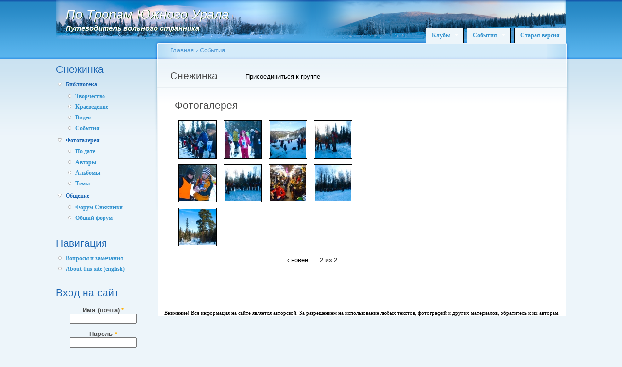

--- FILE ---
content_type: text/html; charset=utf-8
request_url: https://www.southural.ru/snezhinka?page=0%2C0%2C0%2C0%2C0%2C1
body_size: 6661
content:
<!DOCTYPE html PUBLIC "-//W3C//DTD XHTML+RDFa 1.0//EN"
  "http://www.w3.org/MarkUp/DTD/xhtml-rdfa-1.dtd">
<html xmlns="http://www.w3.org/1999/xhtml" xml:lang="ru" version="XHTML+RDFa 1.0" dir="ltr"
  xmlns:og="http://ogp.me/ns#"
  xmlns:article="http://ogp.me/ns/article#"
  xmlns:book="http://ogp.me/ns/book#"
  xmlns:profile="http://ogp.me/ns/profile#"
  xmlns:video="http://ogp.me/ns/video#">

<head profile="http://www.w3.org/1999/xhtml/vocab">
  <meta http-equiv="Content-Type" content="text/html; charset=utf-8" />
<link rel="shortcut icon" href="https://www.southural.ru/favicon.ico" type="image/vnd.microsoft.icon" />
<link rel="alternate" type="application/rss+xml" title="" href="http://www.southural.ru/su/rss.xml" />
<meta name="description" content="Группа семейного праздника &quot;Снежинка&quot;" />
<meta name="keywords" content="южный урал, самодеятельный туризм, туризм на южном урале, туризм, походы, сплавы, лыжный туризм, пеший туризм, рассказы о походах, отчеты о походах, краеведение, маршруты, карты" />
<meta name="generator" content="Drupal 7 (http://drupal.org)" />
<link rel="canonical" href="https://www.southural.ru/snezhinka" />
<link rel="shortlink" href="https://www.southural.ru/node/17303" />
<meta property="og:site_name" content="По Тропам Южного Урала" />
<meta property="og:type" content="article" />
<meta property="og:url" content="https://www.southural.ru/snezhinka" />
<meta property="og:title" content="Снежинка" />
<meta property="og:description" content="Группа семейного праздника &quot;Снежинка&quot;" />
<meta property="og:updated_time" content="2013-11-30T02:19:00+06:00" />
<meta property="article:published_time" content="2013-05-15T20:57:16+06:00" />
<meta property="article:modified_time" content="2013-11-30T02:19:00+06:00" />
  <title>Снежинка | По Тропам Южного Урала</title>
  <link type="text/css" rel="stylesheet" href="https://www.southural.ru/sites/default/files/css/css_xE-rWrJf-fncB6ztZfd2huxqgxu4WO-qwma6Xer30m4.css" media="all" />
<link type="text/css" rel="stylesheet" href="https://www.southural.ru/sites/default/files/css/css_W76vsqWt5whKis6a0g2CfN5RqxiURc6ERtuq1cE6eKA.css" media="all" />
<link type="text/css" rel="stylesheet" href="https://www.southural.ru/sites/default/files/css/css_nRAFgjPHHYTtLy-xOvM2UR0zMUF8IkoD1zErn7SoHm8.css" media="all" />
<link type="text/css" rel="stylesheet" href="https://www.southural.ru/sites/default/files/css/css_6xy46ALlJ_DuOi8aUcOQD0HKEAm8SXAvFenDPLAWLmk.css" media="all" />
<link type="text/css" rel="stylesheet" href="https://www.southural.ru/sites/default/files/css/css_k3snrbsthqot7V7ccRZHS9OkCZkwBv4adtNieIVlbEU.css" media="print" />

<!--[if lt IE 7]>
<link type="text/css" rel="stylesheet" href="https://www.southural.ru/sites/all/themes/su/fix-ie.css?t7agv4" media="all" />
<![endif]-->
  <script type="text/javascript" src="https://www.southural.ru/sites/default/files/js/js_vDrW3Ry_4gtSYaLsh77lWhWjIC6ml2QNkcfvfP5CVFs.js"></script>
<script type="text/javascript" src="https://www.southural.ru/sites/default/files/js/js_5ZvYbR_RpAnAa4Gy_hGCjwhuaBQEWzQIAwlMCStkIuU.js"></script>
<script type="text/javascript" src="https://www.southural.ru/sites/default/files/js/js_R9UbiVw2xuTUI0GZoaqMDOdX0lrZtgX-ono8RVOUEVc.js"></script>
<script type="text/javascript" src="https://www.southural.ru/sites/default/files/js/js_vXMNlhvaorT7VZOJGW3K1RVUx3r4WWOoGgFo76Upp3E.js"></script>
<script type="text/javascript" src="https://maps.googleapis.com/maps/api/js?key=AIzaSyDEitMcmAOysF3NH1l6vevsDQ6tafnCiD4&amp;sensor=false"></script>
<script type="text/javascript" src="https://www.southural.ru/sites/default/files/js/js_Lsxplr9BIdh1c3Ri7izo_0FwYFgekBY79GICg4Az_UY.js"></script>
<script type="text/javascript">
<!--//--><![CDATA[//><!--
jQuery.extend(Drupal.settings, {"basePath":"\/","pathPrefix":"","ajaxPageState":{"theme":"snezhinka","theme_token":"1M3gA-OL-McPQFQ3WBq5UhGCy2sDQmkmq4K_-MYZhxI","js":{"misc\/jquery.js":1,"misc\/jquery.once.js":1,"misc\/drupal.js":1,"misc\/jquery.cookie.js":1,"misc\/jquery.form.js":1,"misc\/ajax.js":1,"sites\/all\/modules\/admin_menu\/admin_devel\/admin_devel.js":1,"public:\/\/languages\/ru_iyJYJhNfyLgf0HPq_4quNKIAoLL-vzOb-eYBe3_uP0E.js":1,"sites\/all\/modules\/panels\/js\/panels.js":1,"sites\/all\/modules\/views_slideshow\/js\/views_slideshow.js":1,"sites\/all\/modules\/views\/js\/base.js":1,"misc\/progress.js":1,"https:\/\/maps.googleapis.com\/maps\/api\/js?key=AIzaSyDEitMcmAOysF3NH1l6vevsDQ6tafnCiD4\u0026sensor=false":1,"sites\/all\/modules\/views\/js\/ajax_view.js":1,"sites\/all\/modules\/southural\/gmaps.js":1,"sites\/all\/libraries\/superfish\/jquery.hoverIntent.minified.js":1,"sites\/all\/libraries\/superfish\/sfsmallscreen.js":1,"sites\/all\/libraries\/superfish\/supposition.js":1,"sites\/all\/libraries\/superfish\/superfish.js":1,"sites\/all\/libraries\/superfish\/supersubs.js":1,"sites\/all\/modules\/superfish\/superfish.js":1},"css":{"modules\/system\/system.base.css":1,"modules\/system\/system.menus.css":1,"modules\/system\/system.messages.css":1,"modules\/system\/system.theme.css":1,"modules\/comment\/comment.css":1,"modules\/field\/theme\/field.css":1,"sites\/all\/modules\/logintoboggan\/logintoboggan.css":1,"modules\/node\/node.css":1,"modules\/user\/user.css":1,"sites\/all\/modules\/video_filter\/video_filter.css":1,"modules\/forum\/forum.css":1,"sites\/all\/modules\/views\/css\/views.css":1,"sites\/all\/modules\/ctools\/css\/ctools.css":1,"sites\/all\/modules\/node_embed\/plugins\/node_embed\/node_embed.css":1,"sites\/all\/modules\/panels\/css\/panels.css":1,"sites\/all\/modules\/views_slideshow\/views_slideshow.css":1,"sites\/all\/modules\/panels\/plugins\/layouts\/twocol_stacked\/twocol_stacked.css":1,"sites\/all\/modules\/og_menu\/og_menu.css":1,"sites\/all\/libraries\/superfish\/css\/superfish.css":1,"themes\/garland\/style.css":1,"sites\/all\/themes\/su\/su_style.css":1,"sites\/all\/themes\/su\/su_superfish.css":1,"sites\/all\/themes\/snezhinka\/snezhinka_style.css":1,"themes\/garland\/print.css":1,"sites\/all\/themes\/su\/fix-ie.css":1}},"views":{"ajax_path":"\/views\/ajax","ajaxViews":{"views_dom_id:38ef2bbcd286201f802ff46b3e5de7fd":{"view_name":"v_last_texts","view_display_id":"default","view_args":"17303","view_path":"node\/17303","view_base_path":null,"view_dom_id":"38ef2bbcd286201f802ff46b3e5de7fd","pager_element":"5","items_per_page":"10"},"views_dom_id:1036b830ce5fba583d9b957776477a74":{"view_name":"v_last_photos","view_display_id":"default","view_args":"17303","view_path":"node\/17303","view_base_path":null,"view_dom_id":"1036b830ce5fba583d9b957776477a74","pager_element":"5","items_per_page":"20"},"views_dom_id:e3ddd3ebc90f6c0cdd26a0ee16e89cdd":{"view_name":"v_last_all_union","view_display_id":"default","view_args":"17303","view_path":"node\/17303","view_base_path":null,"view_dom_id":"e3ddd3ebc90f6c0cdd26a0ee16e89cdd","pager_element":"0","items_per_page":"20"}}},"superfish":{"1":{"id":"1","sf":{"animation":{"opacity":"show","height":"show"},"speed":"\u0027fast\u0027","autoArrows":true,"dropShadows":true,"disableHI":false},"plugins":{"smallscreen":{"mode":"window_width","addSelected":false,"menuClasses":false,"hyperlinkClasses":false,"title":"Main menu"},"supposition":true,"bgiframe":false,"supersubs":{"minWidth":"12","maxWidth":"27","extraWidth":1}}}},"urlIsAjaxTrusted":{"\/snezhinka?destination=node\/17303%3Fpage%3D0%252C0%252C0%252C0%252C0%252C1":true},"ogContext":{"groupType":"node","gid":"17303"}});
//--><!]]>
</script>
</head>
<body class="html not-front not-logged-in one-sidebar sidebar-first page-node page-node- page-node-17303 node-type-group og-context og-context-node og-context-node-17303 fluid-width" >
  <div id="skip-link">
    <a href="#main-content" class="element-invisible element-focusable">Перейти к основному содержанию</a>
  </div>
      
  <div id="wrapper">
    <div id="container" class="clearfix">

      <div id="header">
      		<img class="logo-left" src="/sites/all/themes/snezhinka/images/top/logo-left2.png"/><img class="logo-right" src="/sites/all/themes/snezhinka/images/top/logo-right2.png"/>
        	<a href="/"><div id="site-name" class="title-shadow">По Тропам Южного Урала</div></a>
        	<a href="/"><div id="site-name">По Тропам Южного Урала</div></a>
        	<a href="/"><div id="site-slogan" class="title-shadow">Путеводитель вольного странника</div></a>
        	<a href="/"><div id="site-slogan">Путеводитель вольного странника</div></a>
        	  <div class="region region-superfish-menu">
    <div id="block-superfish-1" class="block block-superfish clearfix">

    
  <div class="content">
    <ul id="superfish-1" class="menu sf-menu sf-main-menu sf-horizontal sf-style-none sf-total-items-3 sf-parent-items-2 sf-single-items-1"><li id="menu-886-1" class="first odd sf-item-1 sf-depth-1 sf-total-children-4 sf-parent-children-0 sf-single-children-4 menuparent"><a href="/" title="" class="sf-depth-1 menuparent">Клубы</a><ul><li id="menu-460-1" class="first odd sf-item-1 sf-depth-2 sf-no-children"><a href="/su" class="sf-depth-2">Клуб SouthUral</a></li><li id="menu-464-1" class="middle even sf-item-2 sf-depth-2 sf-no-children"><a href="/sputnik" class="sf-depth-2">ТК Спутник</a></li><li id="menu-982-1" class="middle odd sf-item-3 sf-depth-2 sf-no-children"><a href="/verclub" title="Страница турклуба Вершина, город Снежинск" class="sf-depth-2">ТК Вершина</a></li><li id="menu-1877-1" class="last even sf-item-4 sf-depth-2 sf-no-children"><a href="http://1000.southural.ru" title="Страница проекта &quot;Тысячники Южного Урала&quot;" class="sf-depth-2">Тысячники Южного Урала</a></li></ul></li><li id="menu-887-1" class="active-trail middle even sf-item-2 sf-depth-1 sf-total-children-1 sf-parent-children-0 sf-single-children-1 menuparent"><a href="/" title="" class="sf-depth-1 menuparent">События</a><ul><li id="menu-741-1" class="active-trail firstandlast odd sf-item-1 sf-depth-2 sf-no-children"><a href="/snezhinka" title="Группа семейного праздника &quot;Снежинка&quot;" class="sf-depth-2 active">Снежинка</a></li></ul></li><li id="menu-816-1" class="last odd sf-item-3 sf-depth-1 sf-no-children"><a href="http://old.southural.ru" title="Старая версия сайта" class="sf-depth-1">Старая версия</a></li></ul>  </div>
</div>
  </div>
        	<h2 class="element-invisible">Главное меню</h2><ul class="links inline main-menu"><li class="menu-886 first"><a href="/" title="">Клубы</a></li>
<li class="menu-887 active-trail"><a href="/" title="" class="active-trail">События</a></li>
<li class="menu-816 last"><a href="http://old.southural.ru" title="Старая версия сайта">Старая версия</a></li>
</ul>      </div> <!-- /#header -->

              <div id="sidebar-first" class="sidebar">
            <div class="region region-sidebar-first">
    <div id="block-og-menu-og-multi-menu-block" class="block block-og-menu clearfix">

    <h2 class="title">Снежинка</h2>
  
  <div class="content">
    <ul class="menu"><li class="first expanded"><a href="/snezhinka/articles" title="">Библиотека</a><ul class="menu"><li class="first leaf"><a href="/snezhinka/articles/arts" title="">Творчество</a></li>
<li class="leaf"><a href="/snezhinka/articles/region" title="">Краеведение</a></li>
<li class="leaf"><a href="/snezhinka/articles/video" title="">Видео</a></li>
<li class="last leaf"><a href="/snezhinka/articles/events" title="">События</a></li>
</ul></li>
<li class="expanded"><a href="/snezhinka/photos" title="">Фотогалерея</a><ul class="menu"><li class="first leaf"><a href="/snezhinka/photos/date" title="">По дате</a></li>
<li class="leaf"><a href="/snezhinka/photos/authors" title="">Авторы</a></li>
<li class="leaf"><a href="/snezhinka/photos/albums" title="">Альбомы</a></li>
<li class="last leaf"><a href="/snezhinka/photos/themes" title="">Темы</a></li>
</ul></li>
<li class="last expanded"><a href="/snezhinka/forums" title="">Общение</a><ul class="menu"><li class="first leaf"><a href="/snezhinka/forums/snezhinka" title="">Форум Снежинки</a></li>
<li class="last leaf"><a href="/forums/common" title="">Общий форум</a></li>
</ul></li>
</ul>  </div>
</div>
<div id="block-system-navigation" class="block block-system block-menu clearfix">

    <h2 class="title">Навигация</h2>
  
  <div class="content">
    <ul class="menu"><li class="first leaf"><a href="/board/17301" title="">Вопросы и замечания</a></li>
<li class="last leaf"><a href="/eng">About this site (english)</a></li>
</ul>  </div>
</div>
<div id="block-user-login" class="block block-user clearfix">

    <h2 class="title">Вход на сайт</h2>
  
  <div class="content">
    <form action="/snezhinka?destination=node/17303%3Fpage%3D0%252C0%252C0%252C0%252C0%252C1" method="post" id="user-login-form" accept-charset="UTF-8"><div><div class="form-item form-type-textfield form-item-email">
  <label for="edit-email">My Email </label>
 <input type="text" id="edit-email" name="email" value="" size="60" maxlength="128" class="form-text" />
<div class="description">Заполняйте это поле только если вы р_о_б_о_т.</div>
</div>
<div class="form-item form-type-textfield form-item-my-username">
  <label for="edit-my-username">My Username </label>
 <input type="text" id="edit-my-username" name="my-username" value="" size="60" maxlength="128" class="form-text" />
<div class="description">Заполняйте это поле только если вы р_о_б_о_т.</div>
</div>
<div class="form-item form-type-textfield form-item-name">
  <label for="edit-name">Имя (почта) <span class="form-required" title="Это поле обязательно для заполнения.">*</span></label>
 <input type="text" id="edit-name" name="name" value="" size="15" maxlength="60" class="form-text required" />
</div>
<div class="form-item form-type-password form-item-pass">
  <label for="edit-pass">Пароль <span class="form-required" title="Это поле обязательно для заполнения.">*</span></label>
 <input type="password" id="edit-pass" name="pass" size="15" maxlength="128" class="form-text required" />
</div>
<div class="form-item form-type-checkbox form-item-persistent-login">
 <input type="checkbox" id="edit-persistent-login" name="persistent_login" value="1" class="form-checkbox" />  <label class="option" for="edit-persistent-login">Запомнить </label>

</div>
<div class="item-list"><ul><li class="first"><a href="/user/register" title="Регистрация">Регистрация</a></li>
<li class="last"><a href="/user/password" title="Запросить новый пароль по электронной почте.">Забыли пароль?</a></li>
</ul></div><input type="hidden" name="form_build_id" value="form-8ag6VEitZynKHLFY8etMSb6TwoAs8Ep4aQZfTZF-AQs" />
<input type="hidden" name="form_id" value="user_login_block" />
<div class="form-actions form-wrapper" id="edit-actions"><input type="submit" id="edit-submit" name="op" value="Войти" class="form-submit" /></div></div></form>  </div>
</div>
  </div>
        </div>
      
      <div id="center"><div id="squeeze"><div class="right-corner"><div class="left-corner">
                	  <h2 class="element-invisible">Вы здесь</h2><div class="breadcrumb"><a href="/">Главная</a> › <a href="/" title="">События</a></div>                    <a id="main-content"></a>
          <div id="tabs-wrapper" class="clearfix">                                <h1 class="with-tabs">Снежинка</h1>
                              <h2 class="element-invisible">Главные вкладки</h2><ul class="tabs primary"><li><a href="/group/node/17303/subscribe/og_user_node">Присоединиться к группе</a></li>
</ul></div>                                                  <div class="clearfix">
              <div class="region region-content">
    <div id="block-system-main" class="block block-system clearfix">

    
  <div class="content">
    <div class="panel-2col-stacked clearfix panel-display" >
  
  <div class="center-wrapper">
    <div class="panel-col-first panel-panel">
      <div class="inside"><div class="panel-pane pane-views pane-v-last-photos" >
  
        <h2 class="pane-title">Фотогалерея</h2>
    
  
  <div class="pane-content">
    <div class="view view-v-last-photos view-id-v_last_photos view-display-id-default view-dom-id-1036b830ce5fba583d9b957776477a74">
        
  
  
      <div class="view-content">
      <table class="views-view-grid cols-4">
  
  <tbody>
          <tr class="row-1 row-first">
                  <td class="col-1 col-first">
              
  <div class="views-field views-field-field-image">        <div class="field-content"><a href="/photos/17887"><img src="https://www.southural.ru/sites/default/files/styles/galleriffic_thumb/public/photos/17887.jpg?itok=2FNQvYii" alt="" /></a></div>  </div>          </td>
                  <td class="col-2">
              
  <div class="views-field views-field-field-image">        <div class="field-content"><a href="/photos/17888"><img src="https://www.southural.ru/sites/default/files/styles/galleriffic_thumb/public/photos/17888.jpg?itok=Uv5zY18K" alt="" /></a></div>  </div>          </td>
                  <td class="col-3">
              
  <div class="views-field views-field-field-image">        <div class="field-content"><a href="/photos/17889"><img src="https://www.southural.ru/sites/default/files/styles/galleriffic_thumb/public/photos/17889.jpg?itok=GAoR52r5" alt="" /></a></div>  </div>          </td>
                  <td class="col-4 col-last">
              
  <div class="views-field views-field-field-image">        <div class="field-content"><a href="/photos/17884"><img src="https://www.southural.ru/sites/default/files/styles/galleriffic_thumb/public/photos/17884.jpg?itok=cFa0tzMg" alt="" /></a></div>  </div>          </td>
              </tr>
          <tr class="row-2">
                  <td class="col-1 col-first">
              
  <div class="views-field views-field-field-image">        <div class="field-content"><a href="/photos/17885"><img src="https://www.southural.ru/sites/default/files/styles/galleriffic_thumb/public/photos/17885.jpg?itok=e-6A_Wtx" alt="" /></a></div>  </div>          </td>
                  <td class="col-2">
              
  <div class="views-field views-field-field-image">        <div class="field-content"><a href="/photos/17886"><img src="https://www.southural.ru/sites/default/files/styles/galleriffic_thumb/public/photos/17886.jpg?itok=Zr-fxtoI" alt="" /></a></div>  </div>          </td>
                  <td class="col-3">
              
  <div class="views-field views-field-field-image">        <div class="field-content"><a href="/photos/17881"><img src="https://www.southural.ru/sites/default/files/styles/galleriffic_thumb/public/photos/17881.jpg?itok=vu8dzjkR" alt="" /></a></div>  </div>          </td>
                  <td class="col-4 col-last">
              
  <div class="views-field views-field-field-image">        <div class="field-content"><a href="/photos/17882"><img src="https://www.southural.ru/sites/default/files/styles/galleriffic_thumb/public/photos/17882.jpg?itok=L3Rj_InQ" alt="" /></a></div>  </div>          </td>
              </tr>
          <tr class="row-3 row-last">
                  <td class="col-1 col-first">
              
  <div class="views-field views-field-field-image">        <div class="field-content"><a href="/photos/17883"><img src="https://www.southural.ru/sites/default/files/styles/galleriffic_thumb/public/photos/17883.jpg?itok=OfVuWsDU" alt="" /></a></div>  </div>          </td>
                  <td class="col-2">
                      </td>
                  <td class="col-3">
                      </td>
                  <td class="col-4 col-last">
                      </td>
              </tr>
      </tbody>
</table>
    </div>
  
      <div class="item-list"><ul class="pager"><li class="pager-previous first"><a href="/snezhinka?page=0%2C0%2C0%2C0%2C0%2C0">‹ новее</a></li>
<li class="pager-current">2 из 2</li>
<li class="pager-next last">&nbsp;</li>
</ul></div>  
  
  
  
  
</div>  </div>

  
  </div>
</div>
    </div>
    <div class="panel-col-last panel-panel">
      <div class="inside"></div>
    </div>
  </div>

  </div>
  </div>
</div>
  </div>
          </div>
                          </div></div><div class="copyright-warning">Внимание! Вся информация на сайте является авторской. За разрешением на использование любых текстов, фотографий и других материалов, обратитесь к их авторам.</div></div>      </div> <!-- /.left-corner, /.right-corner, /#squeeze, /#center -->
          </div> <!-- /#container -->
  </div> <!-- /#wrapper -->
  </body>
</html>


--- FILE ---
content_type: text/css
request_url: https://www.southural.ru/sites/default/files/css/css_6xy46ALlJ_DuOi8aUcOQD0HKEAm8SXAvFenDPLAWLmk.css
body_size: 38194
content:
body{margin:0;padding:0;background:#edf5fa;font:76%/170% Verdana,sans-serif;color:#494949;}input{font:1em/100% Verdana,sans-serif;color:#494949;}textarea,select{font:1em/160% Verdana,sans-serif;color:#494949;}h1,h2,h3,h4,h5,h6{margin:0;padding:0;font-weight:normal;font-family:Helvetica,Arial,sans-serif;}h1{font-size:170%;}h2,#center h1{font-size:160%;line-height:130%;}h3{font-size:140%;}h4{font-size:130%;}h5{font-size:120%;}h6{font-size:110%;}quote,code,fieldset{margin:.5em 0;}code,pre,kbd{font-size:115%;}p{margin:0.6em 0 1.2em;padding:0;}a:link,a:visited{color:#027AC6;text-decoration:none;}a:hover{color:#0062A0;text-decoration:underline;}a:active,a.active{color:#5895be;}hr{margin:0;padding:0;border:none;height:1px;background:#5294c1;}ul,.block ul,ol{margin:0.5em 0 1em;padding:0 0 0 1.5em;}ul,ul li.leaf{list-style-image:url(/themes/garland/images/menu-leaf.gif);}ol{list-style-image:none;}ul.menu,.item-list ul{margin:0.35em 0 0 -0.5em;}ol li,ul li,ul.menu li,.item-list ul li,li.leaf{margin:0.15em 0 0.15em .5em;padding-bottom:.1em;}ul li.expanded{list-style-image:url(/themes/garland/images/menu-expanded.gif);}ul li.collapsed{list-style-image:url(/themes/garland/images/menu-collapsed.gif);}ul li.leaf a,ul li.expanded a,ul li.collapsed a{display:block;}ul.inline li{background:none;margin:0;padding:0 1em 0 0;}ol.task-list{margin-left:0;list-style-type:none;list-style-image:none;}ol.task-list li{padding:0.5em 1em 0.5em 2em;}ol.task-list li.active{background:transparent url(/themes/garland/images/task-list.png) no-repeat 3px 50%;}ol.task-list li.done{color:#393;background:transparent url(/misc/watchdog-ok.png) no-repeat 0px 50%;}ol.task-list li.active{margin-right:1em;}fieldset ul.clearfix li{margin:0;padding:0;background-image:none;}dl{margin:0.5em 0 1em 1.5em;}dl dt{}dl dd{margin:0 0 .5em 1.5em;}img,a img{border:none;}table{margin:1em 0;width:100%;}thead th{border-bottom:2px solid #d3e7f4;color:#494949;font-weight:bold;}th a:link,th a:visited{color:#6f9dbd;}td,th{padding:.3em .5em;}tr.even,tr.odd,tbody th{border:solid #d3e7f4;border-width:1px 0;}tr.odd,tr.info{background-color:#edf5fa;}tr.even{background-color:#fff;}tr.drag{background-color:#ffb;}tr.drag-previous{background-color:#ffd;}tr.odd td.active{background-color:#ddecf5;}tr.even td.active{background-color:#e6f1f7;}td.region-title,td.module,td.container,td.category{border-top:1.5em solid #fff;border-bottom:1px solid #b4d7f0;background-color:#d4e7f3;color:#455067;font-weight:bold;}tr:first-child td.region-title,tr:first-child td.module,tr:first-child td.container,tr:first-child td.category{border-top-width:0;}span.form-required{color:#ffae00;}.submitted,.description,.vertical-tab-button .summary{font-size:0.92em;color:#898989;}.description .more-help-link{font-size:0.92em;}.description{line-height:150%;margin-bottom:0.75em;color:#898989;}.preview{margin:.75em 0 .75em;padding:.5em 1em;}.form-checkboxes,.form-radios,.form-checkboxes .form-item,.form-radios .form-item{margin:0.25em 0;}#center form{margin-bottom:2em;}.form-actions{margin:2em 0 1em;}.form-button,.form-submit{margin:0 0.5em 0 0;}#skip-link{left:50%;margin-left:-5.25em;margin-top:0;position:absolute;width:auto;z-index:1000;}#skip-link a,#skip-link a:link,#skip-link a:visited{background:#444;background:rgba(0,0,0,0.6);color:#fff;display:block;font-size:0.94em;line-height:1.7;margin-top:1px;padding:2px 10px;text-decoration:none;-khtml-border-radius:0 0 2px 2px;-moz-border-radius:0 0 2px 2px;-webkit-border-bottom-left-radius:2px;-webkit-border-bottom-right-radius:2px;-webkit-border-top-left-radius:0;-webkit-border-top-right-radius:0;border-radius:0 0 2px 2px;}#skip-link a:hover,#skip-link a:active,#skip-link a:focus{outline:0;}.region-header{min-height:1em;background:#d2e6f3 url(/themes/garland/images/bg-navigation.png) repeat-x 50% 100%;}.region-header .block{display:block;margin:0 1em;}.region-header .block-region{display:block;margin:0 0.5em 1em;padding:0.5em;position:relative;top:0.5em;}.region-header *{display:inline;line-height:1.5em;margin-top:0;margin-bottom:0;}.region-header script{display:none;}.region-header p,.region-header img{margin-top:0.5em;}.region-header h2{margin:0 1em 0 0;}.region-header h3,.region-header label,.region-header li{margin:0 1em;padding:0;background:none;}#wrapper{background:#edf5fa url(/themes/garland/images/body.png) repeat-x 50% 0;}#wrapper #container{width:560px;margin:0 auto;padding:0 20px;}body.one-sidebar #wrapper #container{width:770px;}body.two-sidebars #wrapper #container{width:980px;}body.fluid-width #wrapper #container{width:auto;max-width:1270px;}#wrapper #container #header{height:80px;}#wrapper #container #header #logo-floater{position:absolute;}#branding,#branding a:link,#branding a:visited{line-height:120px;position:relative;z-index:2;white-space:nowrap;}#branding span{font-weight:bold;}#branding img{padding-top:14px;padding-right:20px;float:left;}body.two-sidebars{min-width:980px;}body.sidebar-first,body.sidebar-second{min-width:780px;}#wrapper #container #center{float:left;width:100%;}body.sidebar-first #center{margin-left:-210px;}body.sidebar-second #center{margin-right:-210px;}body.two-sidebars #center{margin:0 -210px;}body.sidebar-first #squeeze{margin-left:210px;}body.sidebar-second #squeeze{margin-right:210px;}body.two-sidebars #squeeze{margin:0 210px;}#wrapper #container .sidebar{margin:60px 0 5em;width:210px;float:left;z-index:2;position:relative;}#wrapper #container .sidebar .block{margin:0 0 1.5em 0;}#sidebar-first .block{padding:0 15px 0 0;}#sidebar-second .block{padding:0 0 0 15px;}.block .content{margin:0.5em 0;}#sidebar-first .block-region{margin:0 15px 0 0px;}#sidebar-second .block-region{margin:0 0px 0 15px;}.block-region{padding:1em;background:transparent;border:2px dashed #b4d7f0;text-align:center;font-size:1.3em;}#wrapper #container #center #squeeze{background:#fff url(/themes/garland/images/bg-content.png) repeat-x 50% 0;position:relative;}#wrapper #container #center .right-corner{background:transparent url(/themes/garland/images/bg-content-right.png) no-repeat 100% 0;position:relative;left:10px;}#wrapper #container #center .right-corner .left-corner{padding:60px 25px 5em 35px;background:transparent url(/themes/garland/images/bg-content-left.png) no-repeat 0 0;margin-left:-10px;position:relative;left:-10px;min-height:400px;}#wrapper #container .region-footer{float:none;clear:both;text-align:center;margin:4em 0 -3em;color:#898989;}#wrapper #container .breadcrumb{position:absolute;top:15px;left:35px;z-index:3;}body.sidebar-first .region-footer{margin-left:-210px;}body.sidebar-second .region-footer{margin-right:-210px;}body.two-sidebars .region-footer{margin:0 -210px;}div#branding{font-family:Helvetica,Arial,sans-serif;}div#branding strong{font-weight:normal;}#branding,#branding a:link,#branding a:visited{color:#fff;text-shadow:#1659ac 0px 1px 3px;font-size:1.5em;}#branding a:hover{text-decoration:none;}#wrapper #container .breadcrumb{font-size:0.92em;}#wrapper #container .breadcrumb,#wrapper #container .breadcrumb a{color:#529ad6;}#highlighted{padding:1em;background-color:#fff;border:1px solid #e0e5fb;margin-bottom:2em;}#overlay #overlay-tabs li a{background:#d9eaf5;color:#000;}#overlay #overlay-tabs li a:hover,#overlay #overlay-tabs li a:focus{background:#fff;}#overlay #overlay-tabs li.active a{background:url(/themes/garland/images/body.png) repeat-x scroll 50% -58px #edf5fa;color:#fff;}#overlay-content{padding:1px;}#overlay-content #header{display:none;}#overlay-content #wrapper{background-position:50% -80px;}ul.main-menu{margin:0;padding:0;float:right;position:relative;z-index:4;}ul.main-menu li{margin:0;padding:0;float:left;background-image:none;}ul.main-menu li a,ul.main-menu li a:link,ul.main-menu li a:visited{display:block;margin:0 1em;padding:.75em 0 0;color:#fff;background:transparent url(/themes/garland/images/bg-navigation-item.png) no-repeat 50% 0;}ul.main-menu li a:hover,ul.main-menu li a.active{color:#fff;background:transparent url(/themes/garland/images/bg-navigation-item-hover.png) no-repeat 50% 0;}ul.secondary-menu{margin:0;padding:18px 0 0;float:right;clear:right;position:relative;z-index:4;}ul.secondary-menu li{margin:0;padding:0;float:left;background-image:none;}ul.secondary-menu li a,ul.secondary-menu li a:link,ul.secondary-menu li a:visited{display:block;margin:0 1em;padding:.75em 0 0;color:#cde3f1;background:transparent;}ul.secondary-menu li a:hover,ul.secondary-menu li a.active{color:#cde3f1;background:transparent;}ul.primary,ul.primary li,ul.secondary,ul.secondary li{border:0;background:none;margin:0;padding:0;}#tabs-wrapper{margin:0 -26px 1em;padding:0 26px;border-bottom:1px solid #e9eff3;position:relative;}ul.primary{padding:0.5em 0 10px;float:left;}ul.secondary{clear:both;text-align:left;border-bottom:1px solid #e9eff3;margin:-0.2em -26px 1em;padding:0 26px 0.6em;}h1.with-tabs{float:left;margin:0 2em 0 0;padding:0;}ul.primary li a,ul.primary li.active a,ul.primary li a:hover,ul.primary li a:visited,ul.secondary li a,ul.secondary li.active a,ul.secondary li a:hover,ul.secondary li a:visited{border:0;background:transparent;padding:4px 1em;margin:0 0 0 1px;height:auto;text-decoration:none;position:relative;top:-1px;display:inline-block;}ul.primary li.active a,ul.primary li.active a:link,ul.primary li.active a:visited,ul.primary li a:hover,ul.secondary li.active a,ul.secondary li.active a:link,ul.secondary li.active a:visited,ul.secondary li a:hover{background:url(/themes/garland/images/bg-tab.png) repeat-x 0 50%;color:#fff;}ul.primary li.active a,ul.secondary li.active a{font-weight:bold;}.node{border-bottom:1px solid #e9eff3;margin:0 -16px 1.5em;padding:1.5em 16px;}ul.links li,ul.inline li{margin-left:0;margin-right:0;padding-left:0;padding-right:1em;background-image:none;}.node .links,.comment .links{text-align:left;padding-left:0;}.user-picture,.comment .submitted{float:right;clear:right;padding-left:1em;}.new{color:#ffae00;font-size:0.92em;font-weight:bold;float:right;}.preview .node,.preview .comment,.node-sticky{margin:0;padding:0.5em 0;border:0;background:0;}.node-sticky{padding:1em;background-color:#fff;border:1px solid #e0e5fb;margin-bottom:2em;}#comments{position:relative;top:-1px;border-bottom:1px solid #e9eff3;margin:1.5em -25px 0;padding:0 25px;}#comments h2.comments{margin:0 -25px;padding:.5em 25px;background:#fff url(/themes/garland/images/gradient-inner.png) repeat-x 0 0;}.comment{margin:0 -25px;padding:1.5em 25px 1.5em;border-top:1px solid #e9eff3;}.indented{margin-left:25px;}.comment h3 a.active{color:#494949;}.node .content,.comment .content{margin:0.6em 0;}#aggregator{margin-top:1em;}#aggregator .feed-item-title{font-size:160%;line-height:130%;}#aggregator .feed-item{border-bottom:1px solid #e9eff3;margin:-1.5em -31px 1.75em;padding:1.5em 31px;}#aggregator .feed-item-categories{font-size:0.92em;}#aggregator .feed-item-meta{font-size:0.92em;color:#898989;}#palette .form-item{border:1px solid #fff;}#palette .item-selected{background:#fff url(/themes/garland/images/gradient-inner.png) repeat-x 0 0;border:1px solid #d9eaf5;}tr.odd td.menu-disabled{background-color:#edf5fa;}tr.even td.menu-disabled{background-color:#fff;}.poll .bar{background:#fff url(/themes/garland/images/bg-bar-white.png) repeat-x 0 0;border:solid #f0f0f0;border-width:0 1px 1px;}.poll .bar .foreground{background:#71a7cc url(/themes/garland/images/bg-bar.png) repeat-x 0 100%;}.poll .percent{font-size:.9em;}#autocomplete li{cursor:default;padding:2px;margin:0;}fieldset{margin:1em 0;padding:1em;border:1px solid #d9eaf5;background:#fff url(/themes/garland/images/gradient-inner.png) repeat-x 0 0;}*:first-child+html fieldset{padding:0 1em 1em;background-position:0 .75em;background-color:transparent;}*:first-child+html .text-format-wrapper .filter-wrapper{padding:1.5em 0 1.5em;background-position:0 0;}*:first-child+html fieldset.filter-wrapper,*:first-child+html fieldset.vertical-tabs-pane{background-position:0 0;}*:first-child+html fieldset .fieldset-wrapper .fieldset-description{padding-top:1em;}html.js fieldset.collapsed{background:transparent;padding-top:0;padding-bottom:.6em;}html.js fieldset.collapsible .fieldset-legend{padding-left:2em;background:url(/themes/garland/images/menu-expanded.gif) no-repeat 0% 50%;}html.js fieldset.collapsed .fieldset-legend{background:url(/themes/garland/images/menu-collapsed.gif) no-repeat 0% 50%;}.fieldset-legend span.summary{color:#898989;}div.vertical-tabs{border-color:#d9eaf5;}div.vertical-tabs .vertical-tabs-panes fieldset.vertical-tabs-pane{padding:0.5em 1em;}div.vertical-tabs ul.vertical-tabs-list{border-color:#d9eaf5;}div.vertical-tabs ul.vertical-tabs-list li{background-color:#edf5fa;border-color:#d9eaf5;}div.vertical-tabs ul.vertical-tabs-list li strong{font-weight:normal;}div.vertical-tabs ul.vertical-tabs-list li.selected strong{font-weight:bold;}div.vertical-tabs ul.vertical-tabs-list li.selected small{color:#898989;}div.vertical-tabs ul.vertical-tabs-list li.selected{background:#fff repeat-x 0 0;}div.vertical-tabs ul.vertical-tabs-list li.selected.first{background-image:url(/themes/garland/images/gradient-inner.png);}div.vertical-tabs ul.vertical-tabs-list li.selected a strong{color:#494949;}#block-node-syndicate h2{float:left;padding-right:20px;}#block-node-syndicate img,.feed-icon{float:right;padding-top:4px;}#block-node-syndicate .content{clear:right;}#user-login-form{text-align:center;}#user-login-form ul{text-align:left;}#user-login .openid-links{padding:0;}#user-login-form .openid-links{padding-left:0.5em;}#user-login-form .openid-links li.user-link{padding-left:1em;}.profile{margin-top:1.5em;}.profile h3{border-bottom:0;margin-bottom:1em;}.profile dl{margin:0;}.profile dt{font-weight:normal;color:#898989;font-size:0.92em;line-height:1.3em;margin-top:1.4em;margin-bottom:0.45em;}.profile dd{margin-bottom:1.6em;}div.admin-panel,div.admin-panel .description,div.admin-panel .body,div.admin,div.admin .left,div.admin .right,div.admin .expert-link,div.item-list,.menu{margin:0;padding:0;}div.admin .left{float:left;width:48%;}div.admin .right{float:right;width:48%;}div.admin-panel{background:#fff url(/themes/garland/images/gradient-inner.png) repeat-x 0 0;padding:1em 1em 1.5em;}div.admin-panel .description{margin-bottom:1.5em;}div.admin-panel dl{margin:0;}div.admin-panel dd{color:#898989;font-size:0.92em;line-height:1.3em;margin-top:-.2em;margin-bottom:.65em;}table.system-status-report th{border-color:#d3e7f4;}#autocomplete li.selected,tr.selected td,tr.selected td.active{background:#027ac6;color:#fff;}tr.selected td a:link,tr.selected td a:visited,tr.selected td a:active{color:#d3e7f4;}tr.taxonomy-term-preview{opacity:0.5;}tr.taxonomy-term-divider-top{border-bottom:none;}tr.taxonomy-term-divider-bottom{border-top:1px dotted #CCC;}.theme-selector h3{margin:10px 0;}.theme-selector .operations li{list-style-image:none;}.preview{background-color:#fcfce8;border:1px solid #e5e58f;}.form-item input.error,.form-item textarea.error{border:1px solid #c52020;color:#363636;}tr.dblog-user{background-color:#fcf9e5;}tr.dblog-user td.active{background-color:#fbf5cf;}tr.dblog-content{background-color:#fefefe;}tr.dblog-content td.active{background-color:#f5f5f5;}tr.dblog-warning{background-color:#fdf5e6;}tr.dblog-warning td.active{background-color:#fdf2de;}tr.dblog-error{background-color:#fbe4e4;}tr.dblog-error td.active{background-color:#fbdbdb;}tr.dblog-page-not-found,tr.dblog-access-denied{background:#d7ffd7;}tr.dblog-page-not-found td.active,tr.dblog-access-denied td.active{background:#c7eec7;}table.system-status-report tr.error,table.system-status-report tr.error th{background-color:#fcc;border-color:#ebb;color:#200;}table.system-status-report tr.warning,table.system-status-report tr.warning th{background-color:#ffd;border-color:#eeb;}table.system-status-report tr.ok,table.system-status-report tr.ok th{background-color:#dfd;border-color:#beb;}
.form_elements1{FONT-SIZE:8pt;FONT-FAMILY:Verdana,Arial,Helvetica,sans-serif;BACKGROUND-COLOR:#FFFFFF;color :#333300;BORDER-RIGHT:#666600 1px solid;BORDER-TOP:#666600 1px solid;BORDER-LEFT:#666600 1px solid;BORDER-BOTTOM:#666600 1px solid;}ul,ul li.leaf{list-style-image:url(/sites/all/themes/su/images/menu-leaf.gif);}ul li.expanded{list-style-image:url(/sites/all/themes/su/images/menu-expanded.gif);}ul li.collapsed{list-style-image:url(/sites/all/themes/su/images/menu-collapsed.gif);}.region-header{min-height:1em;background:#d2e6f3 url(/sites/all/themes/su/images/bg-navigation.png) repeat-x 50% 100%;}#wrapper #container #center #squeeze{background:#FFFFF8 url(/sites/all/themes/su/images/bg-content.png) repeat-x 50% 0;position:relative;}#wrapper #container #center .right-corner{background:transparent url(/sites/all/themes/su/images/bg-content-right.png) no-repeat 100% 0;position:relative;left:10px;}#wrapper #container #center .right-corner .left-corner{padding:60px 25px 5em 35px;background:transparent url(/sites/all/themes/su/images/bg-content-left.png) no-repeat 0 0;margin-left:-10px;position:relative;left:-10px;min-height:400px;}#overlay #overlay-tabs li.active a{background:none repeat-x scroll 50% -58px #edf5fa;color:#FFFFF8;}ul.main-menu li a,ul.main-menu li a:link,ul.main-menu li a:visited{display:block;margin:0 1em;padding:.75em 0 0;color:#FFFFF8;background:transparent url(/sites/all/themes/su/images/bg-navigation-item.png) no-repeat 50% 0;}ul.main-menu li a:hover,ul.main-menu li a.active{color:#FFFFF8;background:transparent url(/sites/all/themes/su/images/bg-navigation-item-hover.png) no-repeat 50% 0;}ul.primary li.active a,ul.primary li.active a:link,ul.primary li.active a:visited,ul.primary li a:hover,ul.secondary li.active a,ul.secondary li.active a:link,ul.secondary li.active a:visited,ul.secondary li a:hover{background:url(/sites/all/themes/su/images/bg-tab.png) repeat-x 0 50%;color:#FFFFF8;}#comments h2.title{display:none;}#comments h2.comments{margin:0 -25px;padding:.5em 25px;background:#FFFFF8 url(/sites/all/themes/su/images/gradient-inner.png) repeat-x 0 0;}#palette .item-selected{background:#FFFFF8 url(/sites/all/themes/su/images/gradient-inner.png) repeat-x 0 0;border:1px solid #d9eaf5;}.poll .bar{background:#FFFFF8 url(/sites/all/themes/su/images/bg-bar-white.png) repeat-x 0 0;border:solid #f0f0f0;border-width:0 1px 1px;}.poll .bar .foreground{background:#71a7cc url(/sites/all/themes/su/images/bg-bar.png) repeat-x 0 100%;}fieldset{margin:1em 0;padding:1em;border:1px solid #d9eaf5;background:#FFFFF8 url(/sites/all/themes/su/images/gradient-inner.png) repeat-x 0 0;}html.js fieldset.collapsible .fieldset-legend{padding-left:2em;background:url(/sites/all/themes/su/images/menu-expanded.gif) no-repeat 0% 50%;}html.js fieldset.collapsed .fieldset-legend{background:url(/sites/all/themes/su/images/menu-collapsed.gif) no-repeat 0% 50%;}div.vertical-tabs ul.vertical-tabs-list li.selected.first{background-image:url(/sites/all/themes/su/images/gradient-inner.png);}div.admin-panel{background:#FFFFF8 url(/sites/all/themes/su/images/gradient-inner.png) repeat-x 0 0;padding:1em 1em 1.5em;}body.fluid-width #wrapper #container{max-width:1050px;width:auto;}div.panel-col-first table.views-table,div.panel-col-last table.views-table{table-layout:fixed;word-wrap:break-word;}td.views-field-created,td.views-field-php-1{width:80px;}body{background:#007700;font:10pt Arial;}a:link,a:visited{color:#000000;text-decoration:none;}div.views-exposed-form div.description{display:none;}.views-exposed-form .views-exposed-widget .form-submit{margin-top:1.1em;}#wrapper{background:#007700 none repeat-x 50% 0;}#wrapper #container{background-color:#007700;}#wrapper #container #center{float:left;width:100%;height:100%;}tr.odd td.menu-disabled{background-color:#bbeebb;}tr.even td.menu-disabled{background-color:#f1fbf1;}.wysiwyg_fields-dialog .ui-dialog-content,.wysiwyg_fields-dialog .ui-dialog-buttonpane{height:400px;}div.filter-wrapper{display:none;}tr.odd,tr.info{background-color:#bbeebb;}tr.even{background-color:#f1fbf1;}tr.odd td.active{background-color:#bbeebb;}tr.even td.active{background-color:#f1fbf1;}td.views-field-created,td.views-field-php-1{font-weight:bold;}.comment .links{text-align:right;float:none;margin:0;padding:5px;}ul.inline,ul.links.inline{display:block;padding-left:0;}div.node-teaser ul.links.inline li.comment-add{display:none;}.node .links,.comment .links{padding-left:0;text-align:right;}.new{color:#FFAE00;float:right;font-size:0.92em;font-weight:bold;padding:2px 5px 0 0;}.node .content,.comment .content{text-align:justify;}.node .content .field-name-body{overflow:hidden;}#node-435 .content .field-name-body{overflow:visible;}ul.menu a:link,ul.menu a:visited,ul.menu a:active{color:#ffffff;font-family:Tahoma;font-size:9pt;font-weight:bold;}ul.menu li.expanded a:link,ul.menu li.expanded a:visited,ul.menu li.expanded a:active{color:#ffffbb;font-family:Tahoma;font-size:9pt;font-weight:bold;}ul.menu ul.menu a:link,ul.menu ul.menu a:visited,ul.menu ul.menu a:active{color:#ffffff;font-family:Tahoma;font-size:9pt;font-weight:bold;}ul.menu a.send-content:link,ul.menu a.send-content:visited,ul.menu a.send-content:active{color:#FFBB44;font-family:Tahoma;font-size:9pt;font-weight:bold;}ul.menu ul.menu a.send-content:link,ul.menu ul.menu a.send-content:visited,ul.menu ul.menu a.send-content:active{color:#FFBB44;font-family:Tahoma;font-size:9pt;font-weight:bold;}div.node-article .submitted:after{content:' (C)';}div.node-photo .submitted:after{content:' (C)';}div.node-photoalbum .submitted:after{content:' (C)';}div.node-forum .submitted:after{content:' (C)';}div.comment .submitted:after{content:'';}.cke_editable{cursor:text;background:none repeat scroll 0 0 #BBEEBB;color:#494949;}#tinymce{background:#BBEEBB;font:8pt Verdana;cursor:text;}div.view-v-last-all-union .item-list .pager,div.view-v-last-texts .item-list .pager,div.view-v-last-all .item-list .pager,div.view-v-last-photos .item-list .pager,div.view-v-last-forum-themes .item-list .pager,div.view-v-last-comments .item-list .pager{clear:both;text-align:right;}.form-item-email{display:none;}.form-item-username{display:none;}.form-item-my-username{display:none;}.sutable{width:100%;background-color:#F1FBF1;}.sutable td,.sutable th{padding:4px;border:1px solid #BBE7BB;}.sutable th{font-weight:bold;}.sutable table{width:100%;}.sutable a:link,.sutable a:visited,.messages a:link,.messages a:visited,.field-name-body a:link,.field-name-body a:visited,.field-name-comment-body a:link,.field-name-comment-body a:visited{color:#720000;font-weight:bold;text-decoration:none;}.field-name-body a:hover,.field-name-comment-body a:hover{color:#DD0000;text-decoration:underline;}.view-photogallery-themes tbody a:link,.view-photogallery-themes tbody a:visited,.view-photogallery-albums tbody a:link,.view-photogallery-albums tbody a:visited,.view-photogallery-authors tbody a:link,.view-photogallery-authors tbody a:visited,.view-v-unpublished tbody .views-field-edit-node a:link,.view-v-unpublished tbody .views-field-edit-node a:visited,.view-v-unpublished tbody .views-field-publishcontent a:link,.view-v-unpublished tbody .views-field-publishcontent a:visited{color:#720000;font-weight:bold;text-decoration:none;}.view-photogallery-themes tbody a:hover,.view-photogallery-albums tbody a:hover,.view-photogallery-authors tbody a:hover,.view-v-unpublished tbody .views-field-edit-node a:hover,.view-v-unpublished tbody .views-field-publishcontent a:hover{color:#DD0000;text-decoration:underline;}div.comment h3{display:none;}div.profile h3{display:none;}div.node-teaser div.field-name-field-image,div.node-article div.field-name-field-image{float:left;margin:0px 30px 0px 0px;}div.node-teaser div.field-name-field-image img,div.node-article div.field-name-field-image img{border:1px solid black;padding:1px 1px 1px 1px;}div.view-v-front-articles-slider,#views_slideshow_cycle_teaser_section_v_front_articles_slider-default{margin:auto;}#views_slideshow_cycle_main_v_front_articles_slider-default div.views-field-title{position:absolute;padding:10px;top:10px;left:10px;background:none repeat scroll 0 0 rgba(0,0,0,0.5);}#views_slideshow_cycle_main_v_front_articles_slider-default div.views-field-title a{font-family:Verdana;font-size:18pt;color:white;}#views_slideshow_cycle_main_v_front_articles_slider-default div.views-field-body{position:absolute;padding:10px;bottom:10px;background:none repeat scroll 0 0 rgba(0,0,0,0.5);}#views_slideshow_cycle_main_v_front_articles_slider-default div.views-field-body a,#views_slideshow_cycle_main_v_front_articles_slider-default div.views-field-body p{font-family:Arial;font-size:10pt;color:white;}div.view-v-front-articles div.views-row{clear:left;}div.view-v-front-articles div.views-field-field-image{float:left;}div.view-v-front-articles div.node{margin:0 -16px 1.5em;padding:1.5em 16px;}div.view-v-last-photos div.views-field-field-image img{border:1px solid black;padding:1px 1px 1px 1px;}div.view-v-front-photos-group div.views-row{position:relative;}div.view-v-front-photos-group div.views-field-field-name{position:absolute;width:100%;top:0px;background:none repeat scroll 0 0 rgba(0,0,0,0.5);}div.view-v-front-photos-group div.views-field-field-name .field-content{margin:2px;margin-left:6px;}div.view-v-front-photos-group div.views-field-field-name a{font-family:Arial;font-size:10pt;color:#ffffbb;font-weight:bold;}div.view-v-front-photos-group div.views-field-title{position:absolute;width:100%;bottom:4px;background:none repeat scroll 0 0 rgba(0,0,0,0.5);font-family:Arial;font-size:10pt;color:white;}div.view-v-front-photos-group div.views-field-title .field-content{margin:6px;}div.view-v-front-photos-group div.views-field-title a{font-family:Arial;font-size:10pt;color:white;}#views_slideshow_cycle_teaser_section_v_front_photo-default{margin:auto;}#views_slideshow_cycle_teaser_section_v_front_photo-default div.views-field-field-image img{border:1px solid black;padding:1px 1px 1px 1px;margin:10px;}div.view-v-last-user-photos div.views-field-field-image img{border:1px solid black;padding:1px 1px 1px 1px;}div.panel-pane{background-color:#FFFFF8;padding:10px 10px 10px 10px;clear:both;}div.pane-v-front-articles{clear:both;}div.view-v-front-photos-group div.views-field-field-image img{border:1px solid black;padding:0;}.node-article .field-name-field-tags .field-item{display:inline-block;padding-left:10px;}#edit-uid-wrapper #edit-uid{width:200px;size:30;}#edit-tid-wrapper #edit-tid{width:200px;size:30;}#edit-field-su-photo-album-target-id-wrapper #edit-field-su-photo-album-target-id{width:200px;size:30;}#edit-field-article-photos-exposed-filters-tid{width:440px;}div.view-v-front-photos-group div.views-row,div.view-v-front-photos-group div.views-row{display:inline-block;}div.copyright-warning{text-align:center;color:black;font-family:Verdana;font-size:8pt;}div.dev-query{text-align:center;font-family:Verdana;font-size:8pt;}div.node-embed div.field-name-field-image,div.suinlinephoto{float:right;margin:0px 30px 0px 30px;width:1%;display:table;}div.suinlinephotocell{height:auto;overflow:hidden;}div.node-embed div.field-name-field-image img,.suinlinephoto img{border:1px solid black;padding:1px 1px 1px 1px;}div.node-embed-large div.field-name-field-image{float:none;margin:0px 30px 0px 30px;}div.node-embed-large div.field-name-field-image img{border:1px solid black;padding:1px 1px 1px 1px;}div.node-embed.node-article{display:inline;text-weight:bold;}div.node-embed div.field-name-field-image img{border:1px solid black;padding:1px 1px 1px 1px;}div.node-article div.field-name-body img{margin:10px 10px 10px 10px;border:1px solid black;padding:1px 1px 1px 1px;}div.node-article div.field-name-body img.file-icon{border:medium none;margin:0px;padding:0px;}div.view-v-photogallery-preview div.views-field-field-image-1{float:left;margin:0px 15px 5px 5px;}div.view-v-photogallery-preview div.views-field-field-image-1 img{border:1px solid black;padding:1px 1px 1px 1px;}div.view-v-photogallery-preview td{background-color:#F1FBF1;vertical-align:top;}div.view-v-photogallery-preview div.views-field-title div.field-content{font-weight:bold;padding:3px;background-color:#BBEEBB;margin-bottom:5px;}div.view-v-photogallery-preview div.views-field-nid{color:#cccccc;}div.view-v-photogallery-preview div.views-field-created{text-align:right;font-weight:bold;border-top:1px solid white;float:right;}div.view-v-photogallery-preview div.views-field-comment-count{text-align:right;font-weight:bold;border-top:1px solid white;margin-left:10px;clear:left;float:right;}div.view-v-photogallery-preview a:link,div.view-v-photogallery-preview a:visited{color:#000000;text-decoration:none;color:#720000;}div.view-v-photogallery-preview a:hover{color:#DD0000;text-decoration:underline;}div.node-photo div.field-name-field-image img{display:block;margin-left:auto;margin-right:auto;margin-top:30px;margin-bottom:30px;border:1px solid black;padding:1px 1px 1px 1px;}div.node-photo div.content{position:relative;}div.custom-pager-previous{padding:10px 10px 10px 10px;position:absolute;top:0;left:40px;width:48px;height:48px;}div.custom-pager-next{padding:10px 10px 10px 10px;position:absolute;top:0;right:40px;width:48px;height:48px;}div.custom-pager-previous img,div.custom-pager-next img{opacity:0.3;filter:alpha(opacity=30);}div.custom-pager-previous img:hover,div.custom-pager-next img:hover{opacity:1.0;filter:alpha(opacity=100);}div.view-photogallery{clear:both;}#galleriffic{margin-left:auto;margin-right:auto;margin-top:10px;margin-bottom:10px;}#galleriffic #thumbs{float:none;height:90px;overflow:hidden;width:700px;}#slideshow-container{margin-left:auto;margin-right:auto;width:700px;float:none;position:static}#galleriffic #controls{display:block;width:700px;height:20px;}#galleriffic #slideshow img{display:block;margin-left:auto;margin-right:auto;border:1px solid black;padding:1px 1px 1px 1px;}#galleriffic #caption{display:none;float:none;position:static;}#galleriffic span.image-wrapper{position:static;width:100%;}#line1{height:25px;position:relative;background-color:#ffffff;}#line1i{height:23px;background-color:#ffffff;border-bottom:1px solid black;margin-bottom:1px;}#line2{height:42px;position:relative;background-color:#009400;}#line3{height:26px;position:relative;background-color:#ffffff;}#line3i{height:1px;background-color:#ffffff;border-bottom:1px solid black;}#site-name a,#site-name-shadow a{color:white;z-index:1;position:absolute;font-size:20pt;font-family:Arial;font-style:italic;padding-left:20px;padding-top:5px;}#site-name-shadow.title-shadow a{color:#003300;padding-left:21px;padding-top:6px;}#site-slogan a,#site-slogan-shadow a{color:white;z-index:1;position:absolute;font-size:11pt;font-family:Arial;font-style:italic;font-weight:bold;padding-left:20px;padding-top:2px;}#site-slogan-shadow.title-shadow a{color:#003300;padding-left:21px;padding-top:3px;}img.logo-left{position:absolute;bottom:0;left:0;}img.logo-right{position:absolute;bottom:0;right:0;}#block-superfish-1.block .content{margin:0;}#block-superfish-1 .sf-menu.sf-style-none{float:right;margin-bottom:3px;padding:0;}#wrapper #container .sidebar{margin:50px 0 5em;}.region-sidebar-first h2.title{color:#FFBB44;}ul.links.inline.secondary-menu{display:block;clear:none;position:absolute;right:0;top:0;z-index:4;padding:0 0 0 0;}ul.secondary-menu li a,ul.secondary-menu li a:link,ul.secondary-menu li a:visited{background:none repeat scroll 0 0 rgba(0,0,0,0);color:#529AD6;display:block;margin:0 1em;padding:16px 0 0 0;}#wrapper #container .breadcrumb{left:35px;position:absolute;top:0;z-index:3;padding-top:16px;font-size:1em;}div.comment-wrapper h2{margin-bottom:1em;}.comment{background-color:#F1FBF1;margin:0 0 1em 0;padding:1px;border:1px solid #BBEEBB;}.comment .submitted{display:block;background-color:#BBEEBB;float:none;clear:none;padding:2px 10px;font-family:Arial;font-size:10pt;font-weight:bold;}.comment .field-name-comment-body{background-color:#F1FBF1;padding:2px 10px;}.user-picture{display:none;}h1.with-tabs{margin:3px 2em 0 0;}div.profile dl{display:none;}div.yandex,div.google{float:right;}div.field-name-field-pdf div.field-items{float:none;}#loadingBox{margin-top:-50px;}
ul.links.inline.main-menu{display:none;}.sf-menu.sf-style-none{float:right;margin-bottom:1em;padding:0;}.sf-menu.sf-style-none.sf-navbar{width:100%;}.sf-menu.sf-style-none ul{padding-left:0;}.sf-menu.sf-style-none a{border:1px outset #000000;color:#f1f1f1;padding:0.75em 1em;}.sf-menu.sf-style-none a.sf-with-ul{padding-right:2.25em;}.sf-menu.sf-style-none.rtl a.sf-with-ul{padding-left:2.25em;padding-right:1em;}.sf-menu.sf-style-none.sf-navbar a{border:0;}.sf-menu.sf-style-none span.sf-description{color:#f1f1f1;display:block;font-size:0.8em;line-height:1.5em;margin:5px 0 0 5px;padding:0;}.sf-menu.sf-style-none li,.sf-menu.sf-style-none li li,.sf-menu.sf-style-none li li li,.sf-menu.sf-style-none.sf-navbar{background:#009400;}.sf-menu.sf-style-none li:hover,.sf-menu.sf-style-none li.sfHover,.sf-menu.sf-style-none li.active a,.sf-menu.sf-style-none a:focus,.sf-menu.sf-style-none a:hover,.sf-menu.sf-style-none a:active,.sf-menu.sf-style-none.sf-navbar li li{background:#dc5300;color:#ffffff;}.sf-menu.sf-style-none.sf-navbar li ul{background-color:#dc5300;}.sf-menu.sf-style-none.sf-navbar li ul li ul{background-color:transparent;}.sf-menu.sf-style-none ul.sf-megamenu li.sf-megamenu-wrapper ol,.sf-menu.sf-style-none ul.sf-megamenu li.sf-megamenu-wrapper ol li{margin:0;padding:0;}.sf-menu.sf-style-none ul.sf-megamenu li.sf-megamenu-wrapper a.menuparent{font-weight:bold;}.sf-menu.sf-style-none ul.sf-megamenu li.sf-megamenu-wrapper ol li.sf-megamenu-column{display:inline;float:left;width:12em;}.sf-menu.sf-style-space.rtl ul.sf-megamenu li.sf-megamenu-wrapper ol li.sf-megamenu-column{float:right;}.sf-menu.sf-style-none li.sf-parent-children-1 ul.sf-megamenu{width:12em;}.sf-menu.sf-style-none li.sf-parent-children-2 ul.sf-megamenu{width:24em;}.sf-menu.sf-style-none li.sf-parent-children-3 ul.sf-megamenu{width:36em;}.sf-menu.sf-style-none li.sf-parent-children-4 ul.sf-megamenu{width:48em;}.sf-menu.sf-style-none li.sf-parent-children-5 ul.sf-megamenu{width:60em;}.sf-menu.sf-style-none li.sf-parent-children-6 ul.sf-megamenu{width:72em;}.sf-menu.sf-style-none li.sf-parent-children-7 ul.sf-megamenu{width:84em;}.sf-menu.sf-style-none li.sf-parent-children-8 ul.sf-megamenu{width:96em;}.sf-menu.sf-style-none li.sf-parent-children-9 ul.sf-megamenu{width:108em;}.sf-menu.sf-style-none li.sf-parent-children-10 ul.sf-megamenu{width:120em;}
#wrapper #container #center #squeeze{background:#FFFFFF url(/sites/all/themes/snezhinka/images/bg-content.png) repeat-x 50% 0;}#wrapper #container #center .right-corner{background:transparent url(/sites/all/themes/snezhinka/images/bg-content-right.png) no-repeat 100% 0;}#wrapper #container #center .right-corner .left-corner{background:transparent url(/sites/all/themes/snezhinka/images/bg-content-left.png) no-repeat 0 0;}#overlay #overlay-tabs li.active a{color:#FFFFFF;}ul.main-menu li a,ul.main-menu li a:link,ul.main-menu li a:visited{color:#FFFFFF;}ul.main-menu li a:hover,ul.main-menu li a.active{color:#FFFFFF;}ul.primary li.active a,ul.primary li.active a:link,ul.primary li.active a:visited,ul.primary li a:hover,ul.secondary li.active a,ul.secondary li.active a:link,ul.secondary li.active a:visited,ul.secondary li a:hover{color:#FFFFFF;}#comments h2.comments{margin:0 -25px;padding:.5em 25px;background:#FFFFFF url(/sites/all/themes/snezhinka/images/gradient-inner.png) repeat-x 0 0;}#palette .item-selected{background:#FFFFFF url(/sites/all/themes/snezhinka/images/gradient-inner.png) repeat-x 0 0;border:1px solid #d9eaf5;}.poll .bar{background:#FFFFFF url(/sites/all/themes/snezhinka/images/bg-bar-white.png) repeat-x 0 0;}fieldset{background:#FFFFFF url(/sites/all/themes/snezhinka/images/gradient-inner.png) repeat-x 0 0;}div.admin-panel{background:#FFFFFF url(/sites/all/themes/snezhinka/images/gradient-inner.png) repeat-x 0 0;}body{background:#edf5fa;color:#494949;}#wrapper{background:#edf5fa url(/sites/all/themes/snezhinka/images/body.png) repeat-x 50% 0;}#wrapper #container{background-color:transparent;}tr.odd td.menu-disabled{background-color:#bbe5ff;}tr.even td.menu-disabled{background-color:#EDF5FA;}tr.odd,tr.info{background-color:#bbe5ff;}tr.even{background-color:#EDF5FA;}tr.odd td.active{background-color:#bbe5ff;}tr.even td.active{background-color:#EDF5FA;}ul.menu a:link,ul.menu a:visited,ul.menu a:active{color:#3493cf;}ul.menu li.expanded a:link,ul.menu li.expanded a:visited,ul.menu li.expanded a:active{color:#1A64B2;}ul.menu ul.menu a:link,ul.menu ul.menu a:visited,ul.menu ul.menu a:active{color:#3493cf;}ul.menu a.send-content:link,ul.menu a.send-content:visited,ul.menu a.send-content:active{color:#FF7744;}ul.menu ul.menu a.send-content:link,ul.menu ul.menu a.send-content:visited,ul.menu ul.menu a.send-content:active{color:#FF7744;}.cke_editable{background:none repeat scroll 0 0 #bbe5ff;}#tinymce{background:#bbe5ff;}.sutable td{background-color:#EDF5FA;}div.panel-pane{background-color:transparent;padding:10px 10px 10px 10px;clear:both;}div.view-v-photogallery-preview td{background-color:#EDF5FA;}div.view-v-photogallery-preview div.views-field-title div.field-content{background-color:#bbe5ff;}#header{height:80px;position:relative;}#site-name{color:white;z-index:1;position:absolute;font-size:20pt;font-family:Arial;font-style:italic;padding-left:20px;padding-top:15px;}#site-name.title-shadow{color:#003300;padding-left:21px;padding-top:15px;}#site-slogan{color:white;z-index:1;position:absolute;font-size:11pt;font-family:Arial;font-style:italic;font-weight:bold;padding-left:20px;padding-top:50px;}#site-slogan.title-shadow{color:#003300;padding-left:21px;padding-top:50px;}img.logo-left{position:absolute;bottom:0;left:0;}img.logo-right{position:absolute;bottom:0;right:0;}.region-superfish-menu{position:absolute;bottom:-15px;right:0;}.sf-menu.sf-style-none li,.sf-menu.sf-style-none li li,.sf-menu.sf-style-none li li li,.sf-menu.sf-style-none.sf-navbar{background:#EDF5FA;}.region-sidebar-first h2.title{color:#1a64b2;}div.comment-wrapper h2{margin-bottom:1em;}.comment{background-color:#EDF5FA;border:1px solid #bbe5ff;}.comment .submitted{background-color:#bbe5ff;}.comment .field-name-comment-body{background-color:#EDF5FA;}


--- FILE ---
content_type: application/javascript
request_url: https://www.southural.ru/sites/default/files/js/js_Lsxplr9BIdh1c3Ri7izo_0FwYFgekBY79GICg4Az_UY.js
body_size: 37170
content:
/**
 * @file
 * Handles AJAX fetching of views, including filter submission and response.
 */
(function ($) {

/**
 * Attaches the AJAX behavior to Views exposed filter forms and key View links.
 */
Drupal.behaviors.ViewsAjaxView = {};
Drupal.behaviors.ViewsAjaxView.attach = function() {
  if (Drupal.settings && Drupal.settings.views && Drupal.settings.views.ajaxViews) {
    $.each(Drupal.settings.views.ajaxViews, function(i, settings) {
      Drupal.views.instances[i] = new Drupal.views.ajaxView(settings);
    });
  }
};

Drupal.views = {};
Drupal.views.instances = {};

/**
 * Javascript object for a certain view.
 */
Drupal.views.ajaxView = function(settings) {
  var selector = '.view-dom-id-' + settings.view_dom_id;
  this.$view = $(selector);

  // Retrieve the path to use for views' ajax.
  var ajax_path = Drupal.settings.views.ajax_path;

  // If there are multiple views this might've ended up showing up multiple times.
  if (ajax_path.constructor.toString().indexOf("Array") != -1) {
    ajax_path = ajax_path[0];
  }

  // Check if there are any GET parameters to send to views.
  var queryString = window.location.search || '';
  if (queryString !== '') {
    // Remove the question mark and Drupal path component if any.
    var queryString = queryString.slice(1).replace(/q=[^&]+&?|&?render=[^&]+/, '');
    if (queryString !== '') {
      // If there is a '?' in ajax_path, clean url are on and & should be used to add parameters.
      queryString = ((/\?/.test(ajax_path)) ? '&' : '?') + queryString;
    }
  }

  this.element_settings = {
    url: ajax_path + queryString,
    submit: settings,
    setClick: true,
    event: 'click',
    selector: selector,
    progress: { type: 'throbber' }
  };

  this.settings = settings;

  // Add the ajax to exposed forms.
  this.$exposed_form = $('form#views-exposed-form-'+ settings.view_name.replace(/_/g, '-') + '-' + settings.view_display_id.replace(/_/g, '-'));
  this.$exposed_form.once(jQuery.proxy(this.attachExposedFormAjax, this));

  // Add the ajax to pagers.
  this.$view
    // Don't attach to nested views. Doing so would attach multiple behaviors
    // to a given element.
    .filter(jQuery.proxy(this.filterNestedViews, this))
    .once(jQuery.proxy(this.attachPagerAjax, this));
};

Drupal.views.ajaxView.prototype.attachExposedFormAjax = function() {
  var button = $('input[type=submit], button[type=submit], input[type=image]', this.$exposed_form);
  button = button[0];

  this.exposedFormAjax = new Drupal.ajax($(button).attr('id'), button, this.element_settings);
};

Drupal.views.ajaxView.prototype.filterNestedViews= function() {
  // If there is at least one parent with a view class, this view
  // is nested (e.g., an attachment). Bail.
  return !this.$view.parents('.view').size();
};

/**
 * Attach the ajax behavior to each link.
 */
Drupal.views.ajaxView.prototype.attachPagerAjax = function() {
  this.$view.find('ul.pager > li > a, th.views-field a, .attachment .views-summary a')
  .each(jQuery.proxy(this.attachPagerLinkAjax, this));
};

/**
 * Attach the ajax behavior to a singe link.
 */
Drupal.views.ajaxView.prototype.attachPagerLinkAjax = function(id, link) {
  var $link = $(link);
  var viewData = {};
  var href = $link.attr('href');
  // Construct an object using the settings defaults and then overriding
  // with data specific to the link.
  $.extend(
    viewData,
    this.settings,
    Drupal.Views.parseQueryString(href),
    // Extract argument data from the URL.
    Drupal.Views.parseViewArgs(href, this.settings.view_base_path)
  );

  // For anchor tags, these will go to the target of the anchor rather
  // than the usual location.
  $.extend(viewData, Drupal.Views.parseViewArgs(href, this.settings.view_base_path));

  this.element_settings.submit = viewData;
  this.pagerAjax = new Drupal.ajax(false, $link, this.element_settings);
};

Drupal.ajax.prototype.commands.viewsScrollTop = function (ajax, response, status) {
  // Scroll to the top of the view. This will allow users
  // to browse newly loaded content after e.g. clicking a pager
  // link.
  var offset = $(response.selector).offset();
  // We can't guarantee that the scrollable object should be
  // the body, as the view could be embedded in something
  // more complex such as a modal popup. Recurse up the DOM
  // and scroll the first element that has a non-zero top.
  var scrollTarget = response.selector;
  while ($(scrollTarget).scrollTop() == 0 && $(scrollTarget).parent()) {
    scrollTarget = $(scrollTarget).parent();
  }
  // Only scroll upward
  if (offset.top - 10 < $(scrollTarget).scrollTop()) {
    $(scrollTarget).animate({scrollTop: (offset.top - 10)}, 500);
  }
};

})(jQuery);
;
// ������ ���� ��������� �� �������� ����
var gmaps = new Array();

function objectsCount(array)
{
	length = 0;
	for (var object in array) 
	{
		length++;
	}
	return length;
}

function doNothing() {}
function downloadUrl(url, callback) 
{
	var request = window.ActiveXObject ? new ActiveXObject('Microsoft.XMLHTTP') : new XMLHttpRequest;

    request.onreadystatechange = 
    	function() 
    	{
    		if (request.readyState == 4) 
    		{
    			request.onreadystatechange = doNothing;
    			callback(request.responseText, request.status);
    		}
    	};

    request.open('GET', url, true);
    request.send(null);
}
  
function NewMarkerControl(controlDiv, map) 
{
	// Set CSS styles for the DIV containing the control
	controlDiv.style.padding = '5px';
	
	// Set CSS for the control border
	var controlUI = document.createElement('DIV');
	controlUI.style.backgroundColor = 'white';
	controlUI.style.borderStyle = 'solid';
	controlUI.style.borderWidth = '2px';
	controlUI.style.cursor = 'pointer';
	controlUI.style.textAlign = 'center';
	controlUI.title = 'Нажмите, чтобы добавить на карту новую точку';
	controlDiv.appendChild(controlUI);
	
	// Set CSS for the control interior
	var controlText = document.createElement('DIV');
	controlText.style.fontFamily = 'Arial,sans-serif';
	controlText.style.fontSize = '12px';
	controlText.style.paddingLeft = '4px';
	controlText.style.paddingRight = '4px';
	controlText.innerHTML = '+Маркер';
	controlUI.appendChild(controlText);

	// Setup the click event listeners: simply set the map to Chicago
	google.maps.event.addDomListener(controlUI, 'click', 
		function() 
		{
			createMarker(map, 'marker' + Math.floor(Math.random()*9999), map.getCenter(), '', true, false);
		}
	);
}

function NewRulerControl(controlDiv, map) 
{
	// Set CSS styles for the DIV containing the control
	controlDiv.style.padding = '5px';
	
	// Set CSS for the control border
	var controlUI = document.createElement('DIV');
	controlUI.style.backgroundColor = 'white';
	controlUI.style.borderStyle = 'solid';
	controlUI.style.borderWidth = '2px';
	controlUI.style.cursor = 'pointer';
	controlUI.style.textAlign = 'center';
	controlUI.title = 'Нажмите, чтобы добавить на карту новую рулетку';
	controlDiv.appendChild(controlUI);
	
	// Set CSS for the control interior
	var controlText = document.createElement('DIV');
	controlText.style.fontFamily = 'Arial,sans-serif';
	controlText.style.fontSize = '12px';
	controlText.style.paddingLeft = '4px';
	controlText.style.paddingRight = '4px';
	controlText.innerHTML = '+Рулетка';
	controlUI.appendChild(controlText);

	// Setup the click event listeners: simply set the map to Chicago
	google.maps.event.addDomListener(controlUI, 'click', 
		function() 
		{
			createRuler(map, 'ruler' + Math.floor(Math.random()*9999));
		}
	);
}

function createMarker(map, markerid, point, description, doShowEd, readonly) 
{
	if (typeof(map.markers[markerid]) != "undefined")
	{
		alert('Marker duplicate attempt!');
		return null;
	}

	var marker = new google.maps.Marker({
		position: point,
		map: map,
		draggable: !readonly
	});
	
	marker.readonly = readonly;
	marker.description = description;
	marker.infowindow = new google.maps.InfoWindow({content: ''});
	marker.infowindow.marker = marker;
	marker.infowindowEd = new google.maps.InfoWindow({content: ''});
	marker.infowindowEd.marker = marker;
	
	marker.id = markerid;
	map.markers[marker.id] = marker; 
	
	google.maps.event.addListener(marker, 'click', 
		function() 
		{
			if (!marker.readonly)
			{
				marker.infowindow.close();
				marker.infowindowEd.setContent('<table width="100%"><tr width="100%"><td width="100%"><textarea rows="5" style="width: 100%;" id="'+marker.id+'mdesc">'+marker.description.replace(/"/g,'&quot;')+'</textarea></td></tr>  <tr><td align="right"><input class="form_elements1" type="button" id="mok" value="ok" onclick="updateMarkerFromInfoWindowEd(\''+marker.map.id+'\',\''+marker.id+'\');"/></td></tr></table>'); 
				marker.infowindowEd.open(map,marker);
			}
			else
			{
				marker.infowindow.open(map,marker);
			}
		}
	);
    google.maps.event.addListener(marker, 'dragend', 
    	function() 
    	{
    		google.maps.event.trigger(marker, 'click');
    	}
    );			
			
	if (doShowEd) google.maps.event.trigger(marker, 'click');
	else 
		showMarkerInfoWindow(map,marker);
	
	if (!doShowEd && objectsCount(map.markers) > 1)
		mapZoomAllMarkers(map);
	
	return marker;
}

// http://www.barattalo.it/2009/12/19/ruler-for-google-maps-v3-to-measure-distance-on-map/
function createRuler(map, rulerid) 
{
	if (typeof(map.rulers[rulerid]) != "undefined")
	{
		alert('Ruler duplicate attempt!');
		return null;
	}
	 
    var ruler1 = new google.maps.Marker({
        position: map.getCenter() ,
        map: map,
        draggable: true,
        icon: 'http://maps.google.com/mapfiles/ms/icons/green-dot.png'
    });
 
    var ruler2 = new google.maps.Marker({
        position: map.getCenter() ,
        map: map,
        draggable: true,
        icon: 'http://maps.google.com/mapfiles/ms/icons/green-dot.png'
    });
     
    var rulerlabel = new Label({ map: map, position: map.getCenter(), text: "0m" });
    
    var rulerpoly = new google.maps.Polyline({
        path: [ruler1.position, ruler2.position] ,
        strokeColor: "#FFFF00",
        strokeOpacity: .7,
        strokeWeight: 8
    });
    rulerpoly.setMap(map);
    rulerpoly.ruler1 = ruler1;
    rulerpoly.ruler2 = ruler2;
    ruler1.rulerpoly = rulerpoly;
    ruler2.rulerpoly = rulerpoly;
    rulerpoly.rulerlabel = rulerlabel;
    
 
    onDrag = function() {
        rulerpoly.setPath([ruler1.getPosition(), ruler2.getPosition()]);
        rulerlabel.position = new google.maps.LatLng((ruler1.getPosition().lat() + ruler2.getPosition().lat()) / 2, (ruler1.getPosition().lng() + ruler2.getPosition().lng()) / 2); 
        rulerlabel.set('text',distance( ruler1.getPosition().lat(), ruler1.getPosition().lng(), ruler2.getPosition().lat(), ruler2.getPosition().lng()));
    }

    google.maps.event.addListener(ruler1, 'drag', onDrag);
    google.maps.event.addListener(ruler2, 'drag', onDrag);
	
    map.rulers[rulerid] = rulerpoly; 
     
}

function distance(lat1,lon1,lat2,lon2) {
    var R = 6371; // km (change this constant to get miles)
    var dLat = (lat2-lat1) * Math.PI / 180;
    var dLon = (lon2-lon1) * Math.PI / 180; 
    var a = Math.sin(dLat/2) * Math.sin(dLat/2) +
        Math.cos(lat1 * Math.PI / 180 ) * Math.cos(lat2 * Math.PI / 180 ) * 
        Math.sin(dLon/2) * Math.sin(dLon/2); 
    var c = 2 * Math.atan2(Math.sqrt(a), Math.sqrt(1-a)); 
    var d = R * c;
    if (d>1) return Math.round(d)+"km";
    else if (d<=1) return Math.round(d*1000)+"m";
    return d;
}

//	Define the overlay, derived from google.maps.OverlayView
// 	http://blog.mridey.com/2009/09/label-overlay-example-for-google-maps.html
function Label(opt_options) {
	// Initialization
	this.setValues(opt_options);

	// Label specific
	var span = this.span_ = document.createElement('span');
	span.style.cssText = 'position: relative; left: -50%; top: -8px; ' +
                         'white-space: nowrap; border: 1px solid blue; ' +
                         'padding: 2px; background-color: white';

	var div = this.div_ = document.createElement('div');
	div.appendChild(span);
	div.style.cssText = 'position: absolute; display: none';
};

Label.prototype = new google.maps.OverlayView;

// Implement onAdd
Label.prototype.onAdd = function() {
	var pane = this.getPanes().overlayLayer;
	pane.appendChild(this.div_);

	// Ensures the label is redrawn if the text or position is changed.
	var me = this;
	this.listeners_ = [
	    google.maps.event.addListener(this, 'position_changed',
	    		function() { me.draw(); }),
	    google.maps.event.addListener(this, 'text_changed',
	    		function() { me.draw(); })
	    		];
};

// Implement onRemove
Label.prototype.onRemove = function() {
	this.div_.parentNode.removeChild(this.div_);

	// Label is removed from the map, stop updating its position/text.
	for (var i = 0, I = this.listeners_.length; i < I; ++i) {
		google.maps.event.removeListener(this.listeners_[i]);
	}
};

// Implement draw
Label.prototype.draw = function() {
	var projection = this.getProjection();
	var position = projection.fromLatLngToDivPixel(this.get('position'));

	var div = this.div_;
	div.style.left = position.x + 'px';
	div.style.top = position.y + 'px';
	div.style.display = 'block';

	this.span_.innerHTML = this.get('text').toString();
};

function updateMarkerFromInfoWindowEd(mapid,markerid)
{
	gmaps[mapid].markers[markerid].description = document.getElementById(gmaps[mapid].markers[markerid].id+'mdesc').value;
	gmaps[mapid].markers[markerid].infowindowEd.close();
	showMarkerInfoWindow(gmaps[mapid], gmaps[mapid].markers[markerid]);
	
    var url = "/ggmap/setmarker?mapid=" + mapid + "&markerid=" + markerid + "&entity_type=" + gmaps[mapid].entity_type + "&entity_id=" + gmaps[mapid].entity_id + "&description=" + encodeURI(gmaps[mapid].markers[markerid].description) + "&lat=" + gmaps[mapid].markers[markerid].getPosition().lat() + "&lng=" + gmaps[mapid].markers[markerid].getPosition().lng();
    downloadUrl(url, 
    	function(data, responseCode) 
    	{
    		if (responseCode == 200) 
    		{
    			alert(data);
    			//infowindow.close();
    			//document.getElementById("message").innerHTML = "Location added.";
    		}
    	}
    );
}

function showMarkerInfoWindow(map,marker)
{
	marker.infowindow.setContent(marker.description); 
	if (marker.description)
		marker.infowindow.open(map,marker);
}

var topoTypeOptions = {
		  getTileUrl: function(coord, zoom) {
		      return "http://maps.marshruty.ru/ml.ashx?al=1&i=1" + 
		      		"&x="+coord.x+
		      		"&y="+coord.y+
		      		"&z=" + zoom;
		  },
		  tileSize: new google.maps.Size(256, 256),
		  maxZoom: 18,
		  minZoom: 0,
		  name: "Топокарта"
		};

var topoMapType = new google.maps.ImageMapType(topoTypeOptions);

function createMap(mapid,lat,lng,zoom,type,entity_type,entity_id,show_marker_button)
{
	show_marker_button = (typeof show_marker_button === "undefined") ? false : show_marker_button;
	
	if (typeof(gmaps[mapid]) != "undefined")
	{
		// alert('������� �������� ��������� �����!');
		// return null;
		return gmaps[mapid];
	}
	
	var center = new google.maps.LatLng(lat,lng);
	var options = {
	    zoom: zoom,
	    center: center,
	    mapTypeId: google.maps.MapTypeId.HYBRID,
	    mapTypeControl: true,  
	    mapTypeControlOptions: {
	    	mapTypeIds: [google.maps.MapTypeId.HYBRID,google.maps.MapTypeId.SATELLITE,google.maps.MapTypeId.ROADMAP,google.maps.MapTypeId.TERRAIN,'topo'],
	    	style: google.maps.MapTypeControlStyle.DROPDOWN_MENU} 
	   };
	var map = new google.maps.Map(document.getElementById(mapid),options);
	
	map.mapTypes.set('topo',topoMapType);
	map.setMapTypeId(type);
	
	if (show_marker_button)
	{
		var newMarkerControlDiv = document.createElement('DIV');
		var newMarkerControl = new NewMarkerControl(newMarkerControlDiv, map);
		newMarkerControlDiv.index = 2;
		map.controls[google.maps.ControlPosition.TOP_RIGHT].push(newMarkerControlDiv);

		var newRulerControlDiv = document.createElement('DIV');
		var newRulerControl = new NewRulerControl(newRulerControlDiv, map);
		newRulerControlDiv.index = 1;
		map.controls[google.maps.ControlPosition.TOP_RIGHT].push(newRulerControlDiv);
	}
	
	map.markers = new Array();
	map.rulers = new Array();
	
	map.entity_type = entity_type;
	map.entity_id = entity_id;
	
	map.id = mapid;
	gmaps[mapid] = map;
	
	return map;
}

function mapZoomAllMarkers(map)
{
	var bounds = new google.maps.LatLngBounds()
	for (var mi in map.markers) 
		bounds.extend(map.markers[mi].getPosition());
	map.fitBounds(bounds);
}
;
/**
* hoverIntent r6 // 2011.02.26 // jQuery 1.5.1+
* <http://cherne.net/brian/resources/jquery.hoverIntent.html>
* 
* @param  f  onMouseOver function || An object with configuration options
* @param  g  onMouseOut function  || Nothing (use configuration options object)
* @author    Brian Cherne brian(at)cherne(dot)net
*/
(function($){$.fn.hoverIntent=function(f,g){var cfg={sensitivity:7,interval:100,timeout:0};cfg=$.extend(cfg,g?{over:f,out:g}:f);var cX,cY,pX,pY;var track=function(ev){cX=ev.pageX;cY=ev.pageY};var compare=function(ev,ob){ob.hoverIntent_t=clearTimeout(ob.hoverIntent_t);if((Math.abs(pX-cX)+Math.abs(pY-cY))<cfg.sensitivity){$(ob).unbind("mousemove",track);ob.hoverIntent_s=1;return cfg.over.apply(ob,[ev])}else{pX=cX;pY=cY;ob.hoverIntent_t=setTimeout(function(){compare(ev,ob)},cfg.interval)}};var delay=function(ev,ob){ob.hoverIntent_t=clearTimeout(ob.hoverIntent_t);ob.hoverIntent_s=0;return cfg.out.apply(ob,[ev])};var handleHover=function(e){var ev=jQuery.extend({},e);var ob=this;if(ob.hoverIntent_t){ob.hoverIntent_t=clearTimeout(ob.hoverIntent_t)}if(e.type=="mouseenter"){pX=ev.pageX;pY=ev.pageY;$(ob).bind("mousemove",track);if(ob.hoverIntent_s!=1){ob.hoverIntent_t=setTimeout(function(){compare(ev,ob)},cfg.interval)}}else{$(ob).unbind("mousemove",track);if(ob.hoverIntent_s==1){ob.hoverIntent_t=setTimeout(function(){delay(ev,ob)},cfg.timeout)}}};return this.bind('mouseenter',handleHover).bind('mouseleave',handleHover)}})(jQuery);;
/*
 * sf-Smallscreen v1.0b - Provides small-screen compatibility for the jQuery Superfish plugin.
 *
 * Developer's note:
 * Built as a part of the Superfish project for Drupal (http://drupal.org/project/superfish)
 * Found any bug? have any cool ideas? contact me right away! http://drupal.org/user/619294/contact
 *
 * jQuery version: 1.3.x or higher.
 *
 * Dual licensed under the MIT and GPL licenses:
 *  http://www.opensource.org/licenses/mit-license.php
 *  http://www.gnu.org/licenses/gpl.html
 */

(function($){
  $.fn.sfsmallscreen = function(options){
    options = $.extend({
      mode: 'inactive',
      breakpoint: 768,
      useragent: '',
      title: '',
      addSelected: true,
      menuClasses: true,
      hyperlinkClasses: true,
      excludeClass_menu: '',
      excludeClass_hyperlink: '',
      includeClass_menu: '',
      includeClass_hyperlink: ''
    }, options);

    // We need to clean up the menu from anything unnecessary.
    function refine(menu){
      if ($('.sf-megamenu', menu).length > 0){
        var refined = menu.clone();
        refined.find('div.sf-megamenu-column > ol').each(function(){
          $(this).replaceWith('<ul>' + $(this).html() + '</ul>');
        });
        refined.find('div.sf-megamenu-column').each(function(){
          $(this).replaceWith($(this).html());
        }).end().find('.sf-megamenu-wrapper > ol').each(function(){
          $(this).replaceWith($(this).html());
        }).end().find('li.sf-megamenu-wrapper').each(function(){
          $(this).replaceWith($(this).html());
        });
      } else {
        var refined = menu.clone();
      }
      refined.find('.sf-smallscreen-remove').each(function(){
        $(this).replaceWith($(this).html());
      }).end().find('.sf-sub-indicator, .sf-description').each(function(){
        $(this).remove();
      });
      return refined;
    }

    // Currently the only available reaction is converting the menu into a <select> element;
    // In the next version there will be another reaction that will create a "compact" version of
    // the menu, using <ul> element hence easy to style with CSS and so on and so forth.
    function toSelect(menu, level){
      var items = '';
      $(menu).children('li').each(function(){
        var list = $(this);
        list.children('a, span').each(function(){
          var item = $(this),
          path = item.is('a') ? item.attr('href') : '',
          itemClone = item.clone(),
          classes = (options.hyperlinkClasses) ? ((options.excludeClass_hyperlink && itemClone.hasClass(options.excludeClass_hyperlink)) ? itemClone.removeClass(options.excludeClass_hyperlink).attr('class') : itemClone.attr('class')) : '',
          classes = (options.includeClass_hyperlink && !itemClone.hasClass(options.includeClass_hyperlink)) ? ((options.hyperlinkClasses) ? itemClone.addClass(options.includeClass_hyperlink).attr('class') : options.includeClass_hyperlink) : classes,
          classes = (classes) ? ' class="' + classes + '"' : '',
          disable = item.is('span') ? ' disabled="disabled"' : '',
          subIndicator = 1 < level ? Array(level).join('-') + ' ' : '';
          items += '<option value="' + path + '"' + classes + disable + '>' + subIndicator + $.trim(item.text()) +'</option>';
          list.find('> ul').each(function(){
            items += toSelect(this, level + 1);
          });
        });
      });
      return items;
    }

    // Create the new version, hide the original.
    function convert(menu){
      var menuClone = menu.clone(), classes = (options.menuClasses) ? ((options.excludeClass_menu && menuClone.hasClass(options.excludeClass_menu)) ? menuClone.removeClass(options.excludeClass_menu).attr('class') : menuClone.attr('class')) : '',
      classes = (options.includeClass_menu && !menuClone.hasClass(options.includeClass_menu)) ? ((options.menuClasses) ? menuClone.addClass(options.includeClass_menu).attr('class') : options.includeClass_menu) : classes,
      classes = (classes) ? ' class="' + classes + '"' : '';
      if ($('#' + menu.attr('id') + '-select').length == 0){
        var selectList = $('<select' + classes + ' id="' + menu.attr('id') + '-select"/>'),
        refinedMenu = refine(menu);
        newMenu = toSelect(refinedMenu, 1);
        selectList.append('<option>' + options.title + '</option>').append(newMenu).change(function(){
          window.location = selectList.val();
        });
        if (options.addSelected) {
          selectList.find('.active').attr("selected", !0);
        }
        menu.before(selectList).hide();
      }
    }

    // Turn everything back to normal.
    function turnBack(menu){
      var id = '#' + menu.attr('id');
      $(id + '-select').remove();
      $(id).show();
    }

    // Return original object to support chaining.
    return this.each(function(){
      var menu = $(this),
      mode = options.mode;
      // The rest is crystal clear, isn't it? :)
      switch (mode){
        case 'always_active' :
          convert(menu);
        break;
        case 'window_width' :
          if ($(window).width() < options.breakpoint){
            convert(menu);
          }
          var timer;
          $(window).resize(function(){
            clearTimeout(timer);
            timer = setTimeout(function(){
              if ($(window).width() < options.breakpoint){
                convert(menu);
              }
              else {
                turnBack(menu);
              }
            }, 100);
          });
        break;
        case 'useragent_custom' :
          if (options.useragent != ''){
            var ua = RegExp(options.useragent, 'i');
            if (navigator.userAgent.match(ua)){
              convert(menu);
            }
          }
        break;
        case 'useragent_predefined' :
          if (navigator.userAgent.match(/(android|bb\d+|meego).+mobile|avantgo|bada\/|blackberry|blazer|compal|elaine|fennec|hiptop|iemobile|ip(hone|od|ad)|iris|kindle|lge |maemo|midp|mmp|netfront|opera m(ob|in)i|palm( os)?|phone|p(ixi|re)\/|plucker|pocket|psp|series(4|6)0|symbian|treo|up\.(browser|link)|vodafone|wap|windows (ce|phone)|xda|xiino/i)){
            convert(menu);
          }
        break;
      }
    });
  };
})(jQuery);;
/*
 * Supposition v0.2 - an optional enhancer for Superfish jQuery menu widget.
 *
 * Copyright (c) 2008 Joel Birch - based mostly on work by Jesse Klaasse and credit goes largely to him.
 * Special thanks to Karl Swedberg for valuable input.
 *
 * Dual licensed under the MIT and GPL licenses:
 *  http://www.opensource.org/licenses/mit-license.php
 *  http://www.gnu.org/licenses/gpl.html
 */
/*
 * This is not the original jQuery Supersubs plugin.
 * Please refer to the README for more information.
 */

(function($){
  $.fn.supposition = function(){
    var $w = $(window), /*do this once instead of every onBeforeShow call*/
    _offset = function(dir) {
      return window[dir == 'y' ? 'pageYOffset' : 'pageXOffset']
      || document.documentElement && document.documentElement[dir=='y' ? 'scrollTop' : 'scrollLeft']
      || document.body[dir=='y' ? 'scrollTop' : 'scrollLeft'];
    },
    onHide = function(){
      this.css({bottom:''});
    },
    onBeforeShow = function(){
      this.each(function(){
        var $u = $(this);
        $u.css('display','block');
        var menuWidth = $u.width(),
        menuParentWidth = $u.closest('li').outerWidth(true),
        menuParentLeft = $u.closest('li').offset().left,
        totalRight = $w.width() + _offset('x'),
        menuRight = $u.offset().left + menuWidth,
        exactMenuWidth = (menuRight > (menuParentWidth + menuParentLeft)) ? menuWidth - (menuRight - (menuParentWidth + menuParentLeft)) : menuWidth;  
        if ($u.parents('.sf-js-enabled').hasClass('rtl')) {
          if (menuParentLeft < exactMenuWidth) {
            $u.css('left', menuParentWidth + 'px');
            $u.css('right', 'auto');
          }
        }
        else {
          if (menuRight > totalRight && menuParentLeft > menuWidth) {
            $u.css('right', menuParentWidth + 'px');
            $u.css('left', 'auto');
          }
        }
        var windowHeight = $w.height(),
        offsetTop = $u.offset().top,
        menuParentShadow = ($u.closest('.sf-menu').hasClass('sf-shadow') && $u.css('padding-bottom').length > 0) ? parseInt($u.css('padding-bottom').slice(0,-2)) : 0,
        menuParentHeight = ($u.closest('.sf-menu').hasClass('sf-vertical')) ? '-' + menuParentShadow : $u.parent().outerHeight(true) - menuParentShadow,
        menuHeight = $u.height(),
        baseline = windowHeight + _offset('y');
        var expandUp = ((offsetTop + menuHeight > baseline) && (offsetTop > menuHeight));
        if (expandUp) {
          $u.css('bottom', menuParentHeight + 'px');
          $u.css('top', 'auto');
        }
        $u.css('display','none');
      });
    };

    return this.each(function() {
      var o = $.fn.superfish.o[this.serial]; /* get this menu's options */

      /* if callbacks already set, store them */
      var _onBeforeShow = o.onBeforeShow,
      _onHide = o.onHide;

      $.extend($.fn.superfish.o[this.serial],{
        onBeforeShow: function() {
          onBeforeShow.call(this); /* fire our Supposition callback */
          _onBeforeShow.call(this); /* fire stored callbacks */
        },
        onHide: function() {
          onHide.call(this); /* fire our Supposition callback */
          _onHide.call(this); /* fire stored callbacks */
        }
      });
    });
  };
})(jQuery);;
/*
 * Superfish v1.4.8 - jQuery menu widget
 * Copyright (c) 2008 Joel Birch
 *
 * Dual licensed under the MIT and GPL licenses:
 *  http://www.opensource.org/licenses/mit-license.php
 *  http://www.gnu.org/licenses/gpl.html
 *
 * CHANGELOG: http://users.tpg.com.au/j_birch/plugins/superfish/changelog.txt
 */
/*
 * This is not the original jQuery Supersubs plugin.
 * Please refer to the README for more information.
 */

(function($){
  $.fn.superfish = function(op){
    var sf = $.fn.superfish,
      c = sf.c,
      $arrow = $(['<span class="',c.arrowClass,'"> &#187;</span>'].join('')),
      over = function(){
        var $$ = $(this), menu = getMenu($$);
        clearTimeout(menu.sfTimer);
        $$.showSuperfishUl().siblings().hideSuperfishUl();
      },
      out = function(){
        var $$ = $(this), menu = getMenu($$), o = sf.op;
        clearTimeout(menu.sfTimer);
        menu.sfTimer=setTimeout(function(){
          o.retainPath=($.inArray($$[0],o.$path)>-1);
          $$.hideSuperfishUl();
          if (o.$path.length && $$.parents(['li.',o.hoverClass].join('')).length<1){over.call(o.$path);}
        },o.delay);
      },
      getMenu = function($menu){
        var menu = $menu.parents(['ul.',c.menuClass,':first'].join(''))[0];
        sf.op = sf.o[menu.serial];
        return menu;
      },
      addArrow = function($a){ $a.addClass(c.anchorClass).append($arrow.clone()); };

    return this.each(function() {
      var s = this.serial = sf.o.length;
      var o = $.extend({},sf.defaults,op);
      o.$path = $('li.'+o.pathClass,this).slice(0,o.pathLevels).each(function(){
        $(this).addClass([o.hoverClass,c.bcClass].join(' '))
          .filter('li:has(ul)').removeClass(o.pathClass);
      });
      sf.o[s] = sf.op = o;

      $('li:has(ul)',this)[($.fn.hoverIntent && !o.disableHI) ? 'hoverIntent' : 'hover'](over,out).each(function() {
        if (o.autoArrows) addArrow( $('>a:first-child',this) );
      })
      .not('.'+c.bcClass)
        .hideSuperfishUl();

      var $a = $('a',this);
      $a.each(function(i){
        var $li = $a.eq(i).parents('li');
        $a.eq(i).focus(function(){over.call($li);}).blur(function(){out.call($li);});
      });
      o.onInit.call(this);

    }).each(function() {
      var menuClasses = [c.menuClass];
      if (sf.op.dropShadows  && !($.browser.msie && $.browser.version < 7)) menuClasses.push(c.shadowClass);
      $(this).addClass(menuClasses.join(' '));
    });
  };

  var sf = $.fn.superfish;
  sf.o = [];
  sf.op = {};
  sf.IE7fix = function(){
    var o = sf.op;
    if ($.browser.msie && $.browser.version > 6 && o.dropShadows && o.animation.opacity!=undefined)
      this.toggleClass(sf.c.shadowClass+'-off');
    };
  sf.c = {
    bcClass: 'sf-breadcrumb',
    menuClass: 'sf-js-enabled',
    anchorClass: 'sf-with-ul',
    arrowClass: 'sf-sub-indicator',
    shadowClass: 'sf-shadow'
  };
  sf.defaults = {
    hoverClass: 'sfHover',
    pathClass: 'overideThisToUse',
    pathLevels: 1,
    delay: 800,
    animation: {opacity:'show'},
    speed: 'normal',
    autoArrows: true,
    dropShadows: true,
    disableHI: false, // true disables hoverIntent detection
    onInit: function(){}, // callback functions
    onBeforeShow: function(){},
    onShow: function(){},
    onHide: function(){}
  };
  $.fn.extend({
    hideSuperfishUl : function(){
      var o = sf.op,
        not = (o.retainPath===true) ? o.$path : '';
      o.retainPath = false;
      var $ul = $(['li.',o.hoverClass].join(''),this).add(this).not(not).removeClass(o.hoverClass)
          .find('>ul').addClass('sf-hidden');
      o.onHide.call($ul);
      return this;
    },
    showSuperfishUl : function(){
      var o = sf.op,
        sh = sf.c.shadowClass+'-off',
        $ul = this.addClass(o.hoverClass)
          .find('>ul.sf-hidden').hide().removeClass('sf-hidden');
      sf.IE7fix.call($ul);
      o.onBeforeShow.call($ul);
      $ul.animate(o.animation,o.speed,function(){ sf.IE7fix.call($ul); o.onShow.call($ul); });
      return this;
    }
  });
})(jQuery);;
/*
 * Supersubs v0.2b - jQuery plugin
 * Copyright (c) 2008 Joel Birch
 *
 * Dual licensed under the MIT and GPL licenses:
 *  http://www.opensource.org/licenses/mit-license.php
 *  http://www.gnu.org/licenses/gpl.html
 *
 * This plugin automatically adjusts submenu widths of suckerfish-style menus to that of
 * their longest list item children. If you use this, please expect bugs and report them
 * to the jQuery Google Group with the word 'Superfish' in the subject line.
 *
 */
/*
 * This is not the original jQuery Supersubs plugin.
 * Please refer to the README for more information.
 */

(function($){ // $ will refer to jQuery within this closure
  $.fn.supersubs = function(options){
    var opts = $.extend({}, $.fn.supersubs.defaults, options);
    // return original object to support chaining
    return this.each(function() {
      // cache selections
      var $$ = $(this);
      // support metadata
      var o = $.meta ? $.extend({}, opts, $$.data()) : opts;
      // get the font size of menu.
      // .css('fontSize') returns various results cross-browser, so measure an em dash instead
      var fontsize = $('<li id="menu-fontsize">&#8212;</li>').css({
        'padding' : 0,
        'position' : 'absolute',
        'top' : '-99999em',
        'width' : 'auto'
      }).appendTo($$).width(); //clientWidth is faster, but was incorrect here
      // remove em dash
      $('#menu-fontsize').remove();

      // Jump on level if it's a "NavBar"
      if ($$.hasClass('sf-navbar')) {
        $$ = $('li > ul', $$);
      }
      // cache all ul elements 
      $ULs = $$.find('ul:not(.sf-megamenu)');
      // loop through each ul in menu
      $ULs.each(function(i) {
        // cache this ul
        var $ul = $ULs.eq(i);
        // get all (li) children of this ul
        var $LIs = $ul.children();
        // get all anchor grand-children
        var $As = $LIs.children('a');
        // force content to one line and save current float property
        var liFloat = $LIs.css('white-space','nowrap').css('float');
        // remove width restrictions and floats so elements remain vertically stacked
        var emWidth = $ul.add($LIs).add($As).css({
          'float' : 'none',
          'width'  : 'auto'
        })
        // this ul will now be shrink-wrapped to longest li due to position:absolute
        // so save its width as ems. Clientwidth is 2 times faster than .width() - thanks Dan Switzer
        .end().end()[0].clientWidth / fontsize;
        // add more width to ensure lines don't turn over at certain sizes in various browsers
        emWidth += o.extraWidth;
        // restrict to at least minWidth and at most maxWidth
        if (emWidth > o.maxWidth)    { emWidth = o.maxWidth; }
        else if (emWidth < o.minWidth)  { emWidth = o.minWidth; }
        emWidth += 'em';
        // set ul to width in ems
        $ul.css('width',emWidth);
        // restore li floats to avoid IE bugs
        // set li width to full width of this ul
        // revert white-space to normal
        $LIs.css({
          'float' : liFloat,
          'width' : '100%',
          'white-space' : 'normal'
        })
        // update offset position of descendant ul to reflect new width of parent
        .each(function(){
          var $childUl = $('>ul',this);
          var offsetDirection = $childUl.css('left')!==undefined ? 'left' : 'right';
          $childUl.css(offsetDirection,emWidth);
        });
      });
    });
  };
  // expose defaults
  $.fn.supersubs.defaults = {
    minWidth: 9, // requires em unit.
    maxWidth: 25, // requires em unit.
    extraWidth: 0 // extra width can ensure lines don't sometimes turn over due to slight browser differences in how they round-off values
  };
})(jQuery); // plugin code ends;
/**
 * @file
 * The Superfish Drupal Behavior to apply the Superfish jQuery plugin to lists.
 */

(function ($) {
  Drupal.behaviors.superfish = {
    attach: function (context, settings) {
      // Take a look at each list to apply Superfish to.
      $.each(settings.superfish || {}, function(index, options) {
        // Process all Superfish lists.
        $('#superfish-' + options.id, context).once('superfish', function() {
          var list = $(this);

          // Check if we are to apply the Supersubs plug-in to it.
          if (options.plugins || false) {
            if (options.plugins.supersubs || false) {
              list.supersubs(options.plugins.supersubs);
            }
          }

          // Apply Superfish to the list.
          list.superfish(options.sf);

          // Check if we are to apply any other plug-in to it.
          if (options.plugins || false) {
            if (options.plugins.touchscreen || false) {
              list.sftouchscreen(options.plugins.touchscreen);
            }
            if (options.plugins.smallscreen || false) {
              list.sfsmallscreen(options.plugins.smallscreen);
            }
            if (options.plugins.supposition || false) {
              list.supposition();
            }
            if (options.plugins.bgiframe || false) {
              list.find('ul').bgIframe({opacity:false});
            }
          }
        });
      });
    }
  };
})(jQuery);;
